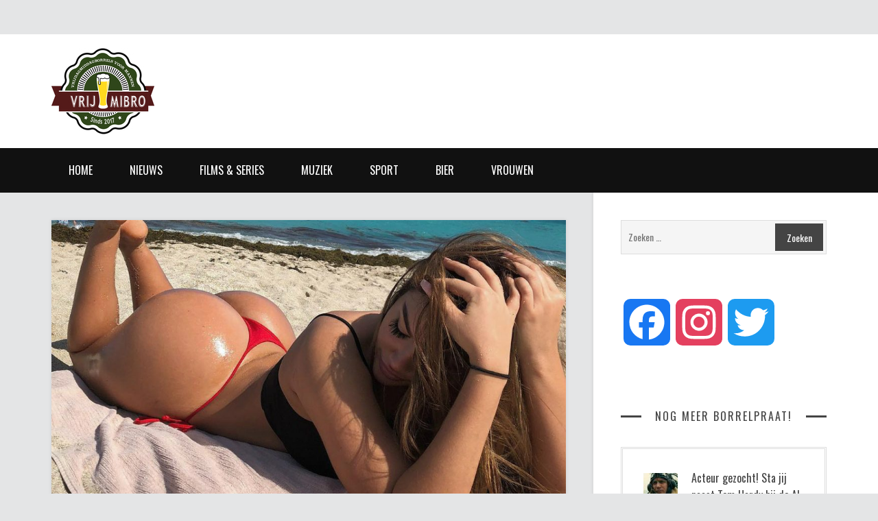

--- FILE ---
content_type: text/html; charset=UTF-8
request_url: https://vrijmibro.nl/lekkerste-billen-booty-instagram/
body_size: 16906
content:
<!DOCTYPE html>
<html lang="nl-NL">
<head>
	<meta charset="UTF-8">
	<meta name="viewport" content="width=device-width">
	<link rel="profile" href="http://gmpg.org/xfn/11">
	<link rel="pingback" href="https://vrijmibro.nl/xmlrpc.php">
	<meta name='robots' content='index, follow, max-image-preview:large, max-snippet:-1, max-video-preview:-1' />

	<!-- This site is optimized with the Yoast SEO plugin v26.7 - https://yoast.com/wordpress/plugins/seo/ -->
	<title>Dit zijn de lekkerste billen van Instagram-modellen! (nog nét SFW!) - Vrijmibro.nl</title>
	<meta name="description" content="De 10+ Instagram-modellen met de lekkerste billen! Booty-models als Sommer Ray, Anna Nyström en Yanet Garcia vind je zeker terug. #instagrambooty" />
	<link rel="canonical" href="https://vrijmibro.nl/lekkerste-billen-booty-instagram/" />
	<meta property="og:locale" content="nl_NL" />
	<meta property="og:type" content="article" />
	<meta property="og:title" content="Dit zijn de lekkerste billen van Instagram-modellen! (nog nét SFW!) - Vrijmibro.nl" />
	<meta property="og:description" content="De 10+ Instagram-modellen met de lekkerste billen! Booty-models als Sommer Ray, Anna Nyström en Yanet Garcia vind je zeker terug. #instagrambooty" />
	<meta property="og:url" content="https://vrijmibro.nl/lekkerste-billen-booty-instagram/" />
	<meta property="og:site_name" content="Vrijmibro.nl" />
	<meta property="article:published_time" content="2018-07-03T12:32:54+00:00" />
	<meta property="article:modified_time" content="2018-09-20T13:37:46+00:00" />
	<meta property="og:image" content="https://vrijmibro.nl/wp-content/uploads/2018/07/lekkerste-billen-booty-instagram.jpg" />
	<meta property="og:image:width" content="1078" />
	<meta property="og:image:height" content="616" />
	<meta property="og:image:type" content="image/jpeg" />
	<meta name="author" content="vrijmibro" />
	<meta name="twitter:card" content="summary_large_image" />
	<meta name="twitter:label1" content="Geschreven door" />
	<meta name="twitter:data1" content="vrijmibro" />
	<meta name="twitter:label2" content="Geschatte leestijd" />
	<meta name="twitter:data2" content="3 minuten" />
	<script type="application/ld+json" class="yoast-schema-graph">{"@context":"https://schema.org","@graph":[{"@type":"Article","@id":"https://vrijmibro.nl/lekkerste-billen-booty-instagram/#article","isPartOf":{"@id":"https://vrijmibro.nl/lekkerste-billen-booty-instagram/"},"author":{"name":"vrijmibro","@id":"https://vrijmibro.nl/#/schema/person/04b4d4d65d68d19296b4b6d275b1da78"},"headline":"Dit zijn de lekkerste billen van Instagram-modellen! (nog nét SFW!)","datePublished":"2018-07-03T12:32:54+00:00","dateModified":"2018-09-20T13:37:46+00:00","mainEntityOfPage":{"@id":"https://vrijmibro.nl/lekkerste-billen-booty-instagram/"},"wordCount":571,"image":{"@id":"https://vrijmibro.nl/lekkerste-billen-booty-instagram/#primaryimage"},"thumbnailUrl":"https://vrijmibro.nl/wp-content/uploads/2018/07/lekkerste-billen-booty-instagram.jpg","keywords":["Billen","Instagram","Vrouwen"],"articleSection":["Vrouwen"],"inLanguage":"nl-NL"},{"@type":"WebPage","@id":"https://vrijmibro.nl/lekkerste-billen-booty-instagram/","url":"https://vrijmibro.nl/lekkerste-billen-booty-instagram/","name":"Dit zijn de lekkerste billen van Instagram-modellen! (nog nét SFW!) - Vrijmibro.nl","isPartOf":{"@id":"https://vrijmibro.nl/#website"},"primaryImageOfPage":{"@id":"https://vrijmibro.nl/lekkerste-billen-booty-instagram/#primaryimage"},"image":{"@id":"https://vrijmibro.nl/lekkerste-billen-booty-instagram/#primaryimage"},"thumbnailUrl":"https://vrijmibro.nl/wp-content/uploads/2018/07/lekkerste-billen-booty-instagram.jpg","datePublished":"2018-07-03T12:32:54+00:00","dateModified":"2018-09-20T13:37:46+00:00","author":{"@id":"https://vrijmibro.nl/#/schema/person/04b4d4d65d68d19296b4b6d275b1da78"},"description":"De 10+ Instagram-modellen met de lekkerste billen! Booty-models als Sommer Ray, Anna Nyström en Yanet Garcia vind je zeker terug. #instagrambooty","breadcrumb":{"@id":"https://vrijmibro.nl/lekkerste-billen-booty-instagram/#breadcrumb"},"inLanguage":"nl-NL","potentialAction":[{"@type":"ReadAction","target":["https://vrijmibro.nl/lekkerste-billen-booty-instagram/"]}]},{"@type":"ImageObject","inLanguage":"nl-NL","@id":"https://vrijmibro.nl/lekkerste-billen-booty-instagram/#primaryimage","url":"https://vrijmibro.nl/wp-content/uploads/2018/07/lekkerste-billen-booty-instagram.jpg","contentUrl":"https://vrijmibro.nl/wp-content/uploads/2018/07/lekkerste-billen-booty-instagram.jpg","width":1078,"height":616,"caption":"lekkerste-billen-booty-instagram"},{"@type":"BreadcrumbList","@id":"https://vrijmibro.nl/lekkerste-billen-booty-instagram/#breadcrumb","itemListElement":[{"@type":"ListItem","position":1,"name":"Home","item":"https://vrijmibro.nl/"},{"@type":"ListItem","position":2,"name":"Home","item":"https://vrijmibro.nl/home/"},{"@type":"ListItem","position":3,"name":"Dit zijn de lekkerste billen van Instagram-modellen! (nog nét SFW!)"}]},{"@type":"WebSite","@id":"https://vrijmibro.nl/#website","url":"https://vrijmibro.nl/","name":"Vrijmibro.nl","description":"Vrijdagmiddagborrel voor mannen","potentialAction":[{"@type":"SearchAction","target":{"@type":"EntryPoint","urlTemplate":"https://vrijmibro.nl/?s={search_term_string}"},"query-input":{"@type":"PropertyValueSpecification","valueRequired":true,"valueName":"search_term_string"}}],"inLanguage":"nl-NL"},{"@type":"Person","@id":"https://vrijmibro.nl/#/schema/person/04b4d4d65d68d19296b4b6d275b1da78","name":"vrijmibro","image":{"@type":"ImageObject","inLanguage":"nl-NL","@id":"https://vrijmibro.nl/#/schema/person/image/","url":"https://secure.gravatar.com/avatar/b6fd8b703d48cb87a104532c69bd6ffdc6267bd12b78d6724cfca8424caa20e1?s=96&d=mm&r=g","contentUrl":"https://secure.gravatar.com/avatar/b6fd8b703d48cb87a104532c69bd6ffdc6267bd12b78d6724cfca8424caa20e1?s=96&d=mm&r=g","caption":"vrijmibro"},"description":"Vrijmibro staat volledig in het teken van de werkende, jonge man. Met andere woorden: jij! Speciaal voor jou brengen we iedere dag de leukste en meest interessante berichten. Kijk voor meer informatie op onze 'over ons'-pagina.","url":"https://vrijmibro.nl/author/vrijmibro/"}]}</script>
	<!-- / Yoast SEO plugin. -->


<link rel='dns-prefetch' href='//static.addtoany.com' />
<link rel='dns-prefetch' href='//www.googletagmanager.com' />
<link rel='dns-prefetch' href='//fonts.googleapis.com' />
<link rel='preconnect' href='https://fonts.gstatic.com' crossorigin />
<link rel="alternate" type="application/rss+xml" title="Vrijmibro.nl &raquo; feed" href="https://vrijmibro.nl/feed/" />
<link rel="alternate" type="application/rss+xml" title="Vrijmibro.nl &raquo; reacties feed" href="https://vrijmibro.nl/comments/feed/" />
<link rel="alternate" title="oEmbed (JSON)" type="application/json+oembed" href="https://vrijmibro.nl/wp-json/oembed/1.0/embed?url=https%3A%2F%2Fvrijmibro.nl%2Flekkerste-billen-booty-instagram%2F" />
<link rel="alternate" title="oEmbed (XML)" type="text/xml+oembed" href="https://vrijmibro.nl/wp-json/oembed/1.0/embed?url=https%3A%2F%2Fvrijmibro.nl%2Flekkerste-billen-booty-instagram%2F&#038;format=xml" />
<style id='wp-img-auto-sizes-contain-inline-css' type='text/css'>
img:is([sizes=auto i],[sizes^="auto," i]){contain-intrinsic-size:3000px 1500px}
/*# sourceURL=wp-img-auto-sizes-contain-inline-css */
</style>
<style id='wp-emoji-styles-inline-css' type='text/css'>

	img.wp-smiley, img.emoji {
		display: inline !important;
		border: none !important;
		box-shadow: none !important;
		height: 1em !important;
		width: 1em !important;
		margin: 0 0.07em !important;
		vertical-align: -0.1em !important;
		background: none !important;
		padding: 0 !important;
	}
/*# sourceURL=wp-emoji-styles-inline-css */
</style>
<style id='wp-block-library-inline-css' type='text/css'>
:root{--wp-block-synced-color:#7a00df;--wp-block-synced-color--rgb:122,0,223;--wp-bound-block-color:var(--wp-block-synced-color);--wp-editor-canvas-background:#ddd;--wp-admin-theme-color:#007cba;--wp-admin-theme-color--rgb:0,124,186;--wp-admin-theme-color-darker-10:#006ba1;--wp-admin-theme-color-darker-10--rgb:0,107,160.5;--wp-admin-theme-color-darker-20:#005a87;--wp-admin-theme-color-darker-20--rgb:0,90,135;--wp-admin-border-width-focus:2px}@media (min-resolution:192dpi){:root{--wp-admin-border-width-focus:1.5px}}.wp-element-button{cursor:pointer}:root .has-very-light-gray-background-color{background-color:#eee}:root .has-very-dark-gray-background-color{background-color:#313131}:root .has-very-light-gray-color{color:#eee}:root .has-very-dark-gray-color{color:#313131}:root .has-vivid-green-cyan-to-vivid-cyan-blue-gradient-background{background:linear-gradient(135deg,#00d084,#0693e3)}:root .has-purple-crush-gradient-background{background:linear-gradient(135deg,#34e2e4,#4721fb 50%,#ab1dfe)}:root .has-hazy-dawn-gradient-background{background:linear-gradient(135deg,#faaca8,#dad0ec)}:root .has-subdued-olive-gradient-background{background:linear-gradient(135deg,#fafae1,#67a671)}:root .has-atomic-cream-gradient-background{background:linear-gradient(135deg,#fdd79a,#004a59)}:root .has-nightshade-gradient-background{background:linear-gradient(135deg,#330968,#31cdcf)}:root .has-midnight-gradient-background{background:linear-gradient(135deg,#020381,#2874fc)}:root{--wp--preset--font-size--normal:16px;--wp--preset--font-size--huge:42px}.has-regular-font-size{font-size:1em}.has-larger-font-size{font-size:2.625em}.has-normal-font-size{font-size:var(--wp--preset--font-size--normal)}.has-huge-font-size{font-size:var(--wp--preset--font-size--huge)}.has-text-align-center{text-align:center}.has-text-align-left{text-align:left}.has-text-align-right{text-align:right}.has-fit-text{white-space:nowrap!important}#end-resizable-editor-section{display:none}.aligncenter{clear:both}.items-justified-left{justify-content:flex-start}.items-justified-center{justify-content:center}.items-justified-right{justify-content:flex-end}.items-justified-space-between{justify-content:space-between}.screen-reader-text{border:0;clip-path:inset(50%);height:1px;margin:-1px;overflow:hidden;padding:0;position:absolute;width:1px;word-wrap:normal!important}.screen-reader-text:focus{background-color:#ddd;clip-path:none;color:#444;display:block;font-size:1em;height:auto;left:5px;line-height:normal;padding:15px 23px 14px;text-decoration:none;top:5px;width:auto;z-index:100000}html :where(.has-border-color){border-style:solid}html :where([style*=border-top-color]){border-top-style:solid}html :where([style*=border-right-color]){border-right-style:solid}html :where([style*=border-bottom-color]){border-bottom-style:solid}html :where([style*=border-left-color]){border-left-style:solid}html :where([style*=border-width]){border-style:solid}html :where([style*=border-top-width]){border-top-style:solid}html :where([style*=border-right-width]){border-right-style:solid}html :where([style*=border-bottom-width]){border-bottom-style:solid}html :where([style*=border-left-width]){border-left-style:solid}html :where(img[class*=wp-image-]){height:auto;max-width:100%}:where(figure){margin:0 0 1em}html :where(.is-position-sticky){--wp-admin--admin-bar--position-offset:var(--wp-admin--admin-bar--height,0px)}@media screen and (max-width:600px){html :where(.is-position-sticky){--wp-admin--admin-bar--position-offset:0px}}

/*# sourceURL=wp-block-library-inline-css */
</style><style id='global-styles-inline-css' type='text/css'>
:root{--wp--preset--aspect-ratio--square: 1;--wp--preset--aspect-ratio--4-3: 4/3;--wp--preset--aspect-ratio--3-4: 3/4;--wp--preset--aspect-ratio--3-2: 3/2;--wp--preset--aspect-ratio--2-3: 2/3;--wp--preset--aspect-ratio--16-9: 16/9;--wp--preset--aspect-ratio--9-16: 9/16;--wp--preset--color--black: #000000;--wp--preset--color--cyan-bluish-gray: #abb8c3;--wp--preset--color--white: #ffffff;--wp--preset--color--pale-pink: #f78da7;--wp--preset--color--vivid-red: #cf2e2e;--wp--preset--color--luminous-vivid-orange: #ff6900;--wp--preset--color--luminous-vivid-amber: #fcb900;--wp--preset--color--light-green-cyan: #7bdcb5;--wp--preset--color--vivid-green-cyan: #00d084;--wp--preset--color--pale-cyan-blue: #8ed1fc;--wp--preset--color--vivid-cyan-blue: #0693e3;--wp--preset--color--vivid-purple: #9b51e0;--wp--preset--gradient--vivid-cyan-blue-to-vivid-purple: linear-gradient(135deg,rgb(6,147,227) 0%,rgb(155,81,224) 100%);--wp--preset--gradient--light-green-cyan-to-vivid-green-cyan: linear-gradient(135deg,rgb(122,220,180) 0%,rgb(0,208,130) 100%);--wp--preset--gradient--luminous-vivid-amber-to-luminous-vivid-orange: linear-gradient(135deg,rgb(252,185,0) 0%,rgb(255,105,0) 100%);--wp--preset--gradient--luminous-vivid-orange-to-vivid-red: linear-gradient(135deg,rgb(255,105,0) 0%,rgb(207,46,46) 100%);--wp--preset--gradient--very-light-gray-to-cyan-bluish-gray: linear-gradient(135deg,rgb(238,238,238) 0%,rgb(169,184,195) 100%);--wp--preset--gradient--cool-to-warm-spectrum: linear-gradient(135deg,rgb(74,234,220) 0%,rgb(151,120,209) 20%,rgb(207,42,186) 40%,rgb(238,44,130) 60%,rgb(251,105,98) 80%,rgb(254,248,76) 100%);--wp--preset--gradient--blush-light-purple: linear-gradient(135deg,rgb(255,206,236) 0%,rgb(152,150,240) 100%);--wp--preset--gradient--blush-bordeaux: linear-gradient(135deg,rgb(254,205,165) 0%,rgb(254,45,45) 50%,rgb(107,0,62) 100%);--wp--preset--gradient--luminous-dusk: linear-gradient(135deg,rgb(255,203,112) 0%,rgb(199,81,192) 50%,rgb(65,88,208) 100%);--wp--preset--gradient--pale-ocean: linear-gradient(135deg,rgb(255,245,203) 0%,rgb(182,227,212) 50%,rgb(51,167,181) 100%);--wp--preset--gradient--electric-grass: linear-gradient(135deg,rgb(202,248,128) 0%,rgb(113,206,126) 100%);--wp--preset--gradient--midnight: linear-gradient(135deg,rgb(2,3,129) 0%,rgb(40,116,252) 100%);--wp--preset--font-size--small: 13px;--wp--preset--font-size--medium: 20px;--wp--preset--font-size--large: 36px;--wp--preset--font-size--x-large: 42px;--wp--preset--spacing--20: 0.44rem;--wp--preset--spacing--30: 0.67rem;--wp--preset--spacing--40: 1rem;--wp--preset--spacing--50: 1.5rem;--wp--preset--spacing--60: 2.25rem;--wp--preset--spacing--70: 3.38rem;--wp--preset--spacing--80: 5.06rem;--wp--preset--shadow--natural: 6px 6px 9px rgba(0, 0, 0, 0.2);--wp--preset--shadow--deep: 12px 12px 50px rgba(0, 0, 0, 0.4);--wp--preset--shadow--sharp: 6px 6px 0px rgba(0, 0, 0, 0.2);--wp--preset--shadow--outlined: 6px 6px 0px -3px rgb(255, 255, 255), 6px 6px rgb(0, 0, 0);--wp--preset--shadow--crisp: 6px 6px 0px rgb(0, 0, 0);}:where(.is-layout-flex){gap: 0.5em;}:where(.is-layout-grid){gap: 0.5em;}body .is-layout-flex{display: flex;}.is-layout-flex{flex-wrap: wrap;align-items: center;}.is-layout-flex > :is(*, div){margin: 0;}body .is-layout-grid{display: grid;}.is-layout-grid > :is(*, div){margin: 0;}:where(.wp-block-columns.is-layout-flex){gap: 2em;}:where(.wp-block-columns.is-layout-grid){gap: 2em;}:where(.wp-block-post-template.is-layout-flex){gap: 1.25em;}:where(.wp-block-post-template.is-layout-grid){gap: 1.25em;}.has-black-color{color: var(--wp--preset--color--black) !important;}.has-cyan-bluish-gray-color{color: var(--wp--preset--color--cyan-bluish-gray) !important;}.has-white-color{color: var(--wp--preset--color--white) !important;}.has-pale-pink-color{color: var(--wp--preset--color--pale-pink) !important;}.has-vivid-red-color{color: var(--wp--preset--color--vivid-red) !important;}.has-luminous-vivid-orange-color{color: var(--wp--preset--color--luminous-vivid-orange) !important;}.has-luminous-vivid-amber-color{color: var(--wp--preset--color--luminous-vivid-amber) !important;}.has-light-green-cyan-color{color: var(--wp--preset--color--light-green-cyan) !important;}.has-vivid-green-cyan-color{color: var(--wp--preset--color--vivid-green-cyan) !important;}.has-pale-cyan-blue-color{color: var(--wp--preset--color--pale-cyan-blue) !important;}.has-vivid-cyan-blue-color{color: var(--wp--preset--color--vivid-cyan-blue) !important;}.has-vivid-purple-color{color: var(--wp--preset--color--vivid-purple) !important;}.has-black-background-color{background-color: var(--wp--preset--color--black) !important;}.has-cyan-bluish-gray-background-color{background-color: var(--wp--preset--color--cyan-bluish-gray) !important;}.has-white-background-color{background-color: var(--wp--preset--color--white) !important;}.has-pale-pink-background-color{background-color: var(--wp--preset--color--pale-pink) !important;}.has-vivid-red-background-color{background-color: var(--wp--preset--color--vivid-red) !important;}.has-luminous-vivid-orange-background-color{background-color: var(--wp--preset--color--luminous-vivid-orange) !important;}.has-luminous-vivid-amber-background-color{background-color: var(--wp--preset--color--luminous-vivid-amber) !important;}.has-light-green-cyan-background-color{background-color: var(--wp--preset--color--light-green-cyan) !important;}.has-vivid-green-cyan-background-color{background-color: var(--wp--preset--color--vivid-green-cyan) !important;}.has-pale-cyan-blue-background-color{background-color: var(--wp--preset--color--pale-cyan-blue) !important;}.has-vivid-cyan-blue-background-color{background-color: var(--wp--preset--color--vivid-cyan-blue) !important;}.has-vivid-purple-background-color{background-color: var(--wp--preset--color--vivid-purple) !important;}.has-black-border-color{border-color: var(--wp--preset--color--black) !important;}.has-cyan-bluish-gray-border-color{border-color: var(--wp--preset--color--cyan-bluish-gray) !important;}.has-white-border-color{border-color: var(--wp--preset--color--white) !important;}.has-pale-pink-border-color{border-color: var(--wp--preset--color--pale-pink) !important;}.has-vivid-red-border-color{border-color: var(--wp--preset--color--vivid-red) !important;}.has-luminous-vivid-orange-border-color{border-color: var(--wp--preset--color--luminous-vivid-orange) !important;}.has-luminous-vivid-amber-border-color{border-color: var(--wp--preset--color--luminous-vivid-amber) !important;}.has-light-green-cyan-border-color{border-color: var(--wp--preset--color--light-green-cyan) !important;}.has-vivid-green-cyan-border-color{border-color: var(--wp--preset--color--vivid-green-cyan) !important;}.has-pale-cyan-blue-border-color{border-color: var(--wp--preset--color--pale-cyan-blue) !important;}.has-vivid-cyan-blue-border-color{border-color: var(--wp--preset--color--vivid-cyan-blue) !important;}.has-vivid-purple-border-color{border-color: var(--wp--preset--color--vivid-purple) !important;}.has-vivid-cyan-blue-to-vivid-purple-gradient-background{background: var(--wp--preset--gradient--vivid-cyan-blue-to-vivid-purple) !important;}.has-light-green-cyan-to-vivid-green-cyan-gradient-background{background: var(--wp--preset--gradient--light-green-cyan-to-vivid-green-cyan) !important;}.has-luminous-vivid-amber-to-luminous-vivid-orange-gradient-background{background: var(--wp--preset--gradient--luminous-vivid-amber-to-luminous-vivid-orange) !important;}.has-luminous-vivid-orange-to-vivid-red-gradient-background{background: var(--wp--preset--gradient--luminous-vivid-orange-to-vivid-red) !important;}.has-very-light-gray-to-cyan-bluish-gray-gradient-background{background: var(--wp--preset--gradient--very-light-gray-to-cyan-bluish-gray) !important;}.has-cool-to-warm-spectrum-gradient-background{background: var(--wp--preset--gradient--cool-to-warm-spectrum) !important;}.has-blush-light-purple-gradient-background{background: var(--wp--preset--gradient--blush-light-purple) !important;}.has-blush-bordeaux-gradient-background{background: var(--wp--preset--gradient--blush-bordeaux) !important;}.has-luminous-dusk-gradient-background{background: var(--wp--preset--gradient--luminous-dusk) !important;}.has-pale-ocean-gradient-background{background: var(--wp--preset--gradient--pale-ocean) !important;}.has-electric-grass-gradient-background{background: var(--wp--preset--gradient--electric-grass) !important;}.has-midnight-gradient-background{background: var(--wp--preset--gradient--midnight) !important;}.has-small-font-size{font-size: var(--wp--preset--font-size--small) !important;}.has-medium-font-size{font-size: var(--wp--preset--font-size--medium) !important;}.has-large-font-size{font-size: var(--wp--preset--font-size--large) !important;}.has-x-large-font-size{font-size: var(--wp--preset--font-size--x-large) !important;}
/*# sourceURL=global-styles-inline-css */
</style>

<style id='classic-theme-styles-inline-css' type='text/css'>
/*! This file is auto-generated */
.wp-block-button__link{color:#fff;background-color:#32373c;border-radius:9999px;box-shadow:none;text-decoration:none;padding:calc(.667em + 2px) calc(1.333em + 2px);font-size:1.125em}.wp-block-file__button{background:#32373c;color:#fff;text-decoration:none}
/*# sourceURL=/wp-includes/css/classic-themes.min.css */
</style>
<link rel='stylesheet' id='awd-style-css' href='https://vrijmibro.nl/wp-content/plugins/aryo-widget-device/assets/css/style.css?ver=6.9' type='text/css' media='all' />
<link rel='stylesheet' id='font-awesome-css' href='https://vrijmibro.nl/wp-content/themes/sundak/assets/fontawesome/css/font-awesome.min.css?ver=1.6' type='text/css' media='all' />
<link rel='stylesheet' id='sundak-style-css' href='https://vrijmibro.nl/wp-content/themes/sundak/style.css?ver=1.6' type='text/css' media='all' />
<link rel='stylesheet' id='sundak-custom-style-css' href='https://vrijmibro.nl/wp-content/themes/sundak/custom.css?ver=1.6' type='text/css' media='all' />
<style id='sundak-custom-style-inline-css' type='text/css'>
a, .site-menu .fa, div.sidebar a:hover, .post .post-title a:hover, .author-info .author-info-heading a:hover, .posts-nav a:hover, .archive-template li a:hover, .featured-content-post .featured-content-caption h2 a:hover, .category-list li a:hover, .posts-list-item li .post-title:hover, .widget_recent_entries li a:hover, .footer-content .widget_recent_entries li a:hover, .widget_categories ul li:hover:before, .widget_archive ul li:hover:before, .widget_pages ul li:hover:before, .widget_meta ul li:hover:before, .widget_rss ul li:hover:before, .widget_calendar table a, .recent-comments-list .recent-comment .recent-comment-author h3 a:hover, .footer-content a:hover { color: #febd17 }input[type="submit"]:hover, input[type="reset"]:hover, .site-menu > .current-menu-item > a, .site-menu > li > a:hover, .site-menu > li:hover > a, .site-menu ul, .mobile-menu-access, .mobile-menu, .post .post-readmore a, .pagination a:hover, .pagination span, .link-pages-inner > span, .link-pages a:hover, .post-share a:hover, .author-info .author-info-socials a:hover, .category-posts .category-posts-heading, .featured-content-slider-wrap .bx-pager-link.active, .posts-list-item li .post-image:after, .tagcloud a:hover { background: #febd17 }body { font-family:"Lato"; }label, .header-search-input, .top-menu, .headline, .site-nav, .post-title, .category-list, .category-posts .category-posts-heading, .featured-content-post .featured-content-caption h2, .recent-comments-list .recent-comment .recent-comment-header, .social-counter .social-counter-item, .post-single .post-single-meta, .author-info-heading, .related-posts .related-posts-heading, .posts-nav, .comments-heading, .comment-reply-title, input[type="submit"], input[type="reset"], .archive-taxonomy h2, .archive-template h2, .archive-template ul, .comment-body .comment-meta, .link-pages-inner > span, .link-pages a,  .widget-title, .site-footer, .post .post-meta, .post .post-readmore a, .pagination, .post-single .post-content h1, .post-single .post-content h2, .post-single .post-content h3, .post-single .post-content h4 { font-family:"Oswald"; }.post-single .post-title { font-size: 36px; }.headline .headline-title, .top-menu > li > a, .top-menu > li:before { color: #444444; }.site-menu .fa, .site-menu > li > a, .site-menu ul li a { color: #ffffff; }body { 
						background-color: #e4e5e6; 
						background-repeat: ;
						background-size: ;
						background-attachment: ;
						background-position: ;
						background-image: url();
					}
/*# sourceURL=sundak-custom-style-inline-css */
</style>
<link rel='stylesheet' id='addtoany-css' href='https://vrijmibro.nl/wp-content/plugins/add-to-any/addtoany.min.css?ver=1.16' type='text/css' media='all' />
<link rel="preload" as="style" href="https://fonts.googleapis.com/css?family=Oswald:200,300,400,500,600,700%7CLato:100,300,400,700,900,100italic,300italic,400italic,700italic,900italic&#038;display=swap&#038;ver=1764241102" /><link rel="stylesheet" href="https://fonts.googleapis.com/css?family=Oswald:200,300,400,500,600,700%7CLato:100,300,400,700,900,100italic,300italic,400italic,700italic,900italic&#038;display=swap&#038;ver=1764241102" media="print" onload="this.media='all'"><noscript><link rel="stylesheet" href="https://fonts.googleapis.com/css?family=Oswald:200,300,400,500,600,700%7CLato:100,300,400,700,900,100italic,300italic,400italic,700italic,900italic&#038;display=swap&#038;ver=1764241102" /></noscript><script type="text/javascript" id="addtoany-core-js-before">
/* <![CDATA[ */
window.a2a_config=window.a2a_config||{};a2a_config.callbacks=[];a2a_config.overlays=[];a2a_config.templates={};a2a_localize = {
	Share: "Delen",
	Save: "Opslaan",
	Subscribe: "Inschrijven",
	Email: "E-mail",
	Bookmark: "Bookmark",
	ShowAll: "Alles weergeven",
	ShowLess: "Niet alles weergeven",
	FindServices: "Vind dienst(en)",
	FindAnyServiceToAddTo: "Vind direct een dienst om aan toe te voegen",
	PoweredBy: "Mede mogelijk gemaakt door",
	ShareViaEmail: "Delen per e-mail",
	SubscribeViaEmail: "Abonneren via e-mail",
	BookmarkInYourBrowser: "Bookmark in je browser",
	BookmarkInstructions: "Druk op Ctrl+D of \u2318+D om deze pagina te bookmarken",
	AddToYourFavorites: "Voeg aan je favorieten toe",
	SendFromWebOrProgram: "Stuur vanuit elk e-mailadres of e-mail programma",
	EmailProgram: "E-mail programma",
	More: "Meer&#8230;",
	ThanksForSharing: "Bedankt voor het delen!",
	ThanksForFollowing: "Dank voor het volgen!"
};


//# sourceURL=addtoany-core-js-before
/* ]]> */
</script>
<script type="text/javascript" defer src="https://static.addtoany.com/menu/page.js" id="addtoany-core-js"></script>
<script type="text/javascript" src="https://vrijmibro.nl/wp-includes/js/jquery/jquery.min.js?ver=3.7.1" id="jquery-core-js"></script>
<script type="text/javascript" src="https://vrijmibro.nl/wp-includes/js/jquery/jquery-migrate.min.js?ver=3.4.1" id="jquery-migrate-js"></script>
<script type="text/javascript" defer src="https://vrijmibro.nl/wp-content/plugins/add-to-any/addtoany.min.js?ver=1.1" id="addtoany-jquery-js"></script>

<!-- Google tag (gtag.js) snippet toegevoegd door Site Kit -->
<!-- Google Analytics snippet toegevoegd door Site Kit -->
<script type="text/javascript" src="https://www.googletagmanager.com/gtag/js?id=GT-5R65QGL" id="google_gtagjs-js" async></script>
<script type="text/javascript" id="google_gtagjs-js-after">
/* <![CDATA[ */
window.dataLayer = window.dataLayer || [];function gtag(){dataLayer.push(arguments);}
gtag("set","linker",{"domains":["vrijmibro.nl"]});
gtag("js", new Date());
gtag("set", "developer_id.dZTNiMT", true);
gtag("config", "GT-5R65QGL");
//# sourceURL=google_gtagjs-js-after
/* ]]> */
</script>
<link rel="https://api.w.org/" href="https://vrijmibro.nl/wp-json/" /><link rel="alternate" title="JSON" type="application/json" href="https://vrijmibro.nl/wp-json/wp/v2/posts/4124" /><link rel="EditURI" type="application/rsd+xml" title="RSD" href="https://vrijmibro.nl/xmlrpc.php?rsd" />
<meta name="generator" content="WordPress 6.9" />
<link rel='shortlink' href='https://vrijmibro.nl/?p=4124' />
<meta name="generator" content="Redux 4.5.10" />
		<!-- GA Google Analytics @ https://m0n.co/ga -->
		<script type="text/javascript">
			var _gaq = _gaq || [];
			_gaq.push(['_setAccount', 'UA-100680059-1']);
			_gaq.push(['_trackPageview']);
			(function() {
				var ga = document.createElement('script'); ga.type = 'text/javascript'; ga.async = true;
				ga.src = ('https:' == document.location.protocol ? 'https://ssl' : 'http://www') + '.google-analytics.com/ga.js';
				var s = document.getElementsByTagName('script')[0]; s.parentNode.insertBefore(ga, s);
			})();
		</script>

	<script>
  (function(i,s,o,g,r,a,m){i['GoogleAnalyticsObject']=r;i[r]=i[r]||function(){
  (i[r].q=i[r].q||[]).push(arguments)},i[r].l=1*new Date();a=s.createElement(o),
  m=s.getElementsByTagName(o)[0];a.async=1;a.src=g;m.parentNode.insertBefore(a,m)
  })(window,document,'script','https://www.google-analytics.com/analytics.js','ga');

  ga('create', 'UA-100680059-1', 'auto');
  ga('send', 'pageview');

</script>
<meta name="generator" content="Site Kit by Google 1.170.0" /><link rel="shortcut icon" href="http://vrijmibro.nl/wp-content/uploads/2017/05/Logo-vrijmibro-vrijmibo.png">		<style type="text/css" id="wp-custom-css">
			.archive-taxonomy h2 {
display: none; 
}

.archive-taxonomy:after {
display: none; 
}		</style>
		</head>
<body class="wp-singular post-template-default single single-post postid-4124 single-format-standard wp-theme-sundak no-headline header-white right-sidebar">
<div class="site-wrap">

	<div class="site-topbar">
		<div class="container">
			<div class="site-topbar-wrap">
				<div class="row">
					<div class="headline col-6">
											</div><!-- .headline -->

					<div class="top-nav col-6">
											</div><!-- .top-nav -->
				</div>
			</div>
		</div>
	</div><!-- .site-topbar -->
	
	<header class="site-header">
		<div class="container">
			<div class="site-header-wrap cf">
				
				<div class="branding fl">
						<div class="logo">
		<a href="https://vrijmibro.nl/"><img src="http://vrijmibro.nl/wp-content/uploads/2018/02/Logo-vrijmibro-homepage.jpg" alt="Vrijmibro.nl"></a>
	</div>
					</div><!-- .branding -->

				<div class="header-content fr">	
					<script async src="//pagead2.googlesyndication.com/pagead/js/adsbygoogle.js"></script>
<!-- Bovenaan desktop -->
<ins class="adsbygoogle"
     style="display:inline-block;width:728px;height:90px"
     data-ad-client="ca-pub-5170464334774999"
     data-ad-slot="7976976452"></ins>
<script>
(adsbygoogle = window.adsbygoogle || []).push({});
</script>				</div><!-- .header-content -->

			</div>
		</div>
	</header><!-- .site-header -->

	<nav class="site-nav">
		<div class="container">
			<div class="site-nav-wrap">

				<div class="mobile-nav cf">
					<a href="#" class="mobile-menu-access" id="mobile-menu-access"><i class="fa fa-bars"></i></a>
					<form class="mobile-search-form" method="get" action="https://vrijmibro.nl/">
						<input class="mobile-search" type="text" placeholder="Search&hellip;" name="s" value="">
						<i class="fa fa-search"></i>
					</form>
					<ul id="menu-mobiel-menu" class="mobile-menu"><li id="menu-item-81" class="menu-item menu-item-type-custom menu-item-object-custom menu-item-home menu-item-81"><a href="https://vrijmibro.nl/">Home</a></li>
<li id="menu-item-6445" class="menu-item menu-item-type-taxonomy menu-item-object-category menu-item-6445"><a href="https://vrijmibro.nl/category/nieuws/">Nieuws</a></li>
<li id="menu-item-6446" class="menu-item menu-item-type-taxonomy menu-item-object-category menu-item-6446"><a href="https://vrijmibro.nl/category/films-series/">Films &#038; Series</a></li>
<li id="menu-item-6447" class="menu-item menu-item-type-taxonomy menu-item-object-category menu-item-6447"><a href="https://vrijmibro.nl/category/muziek/">Muziek</a></li>
<li id="menu-item-86" class="menu-item menu-item-type-taxonomy menu-item-object-category menu-item-86"><a href="https://vrijmibro.nl/category/sport/">Sport</a></li>
<li id="menu-item-84" class="menu-item menu-item-type-taxonomy menu-item-object-category menu-item-84"><a href="https://vrijmibro.nl/category/bier/">Bier</a></li>
<li id="menu-item-87" class="menu-item menu-item-type-taxonomy menu-item-object-category current-post-ancestor current-menu-parent current-post-parent menu-item-87"><a href="https://vrijmibro.nl/category/vrouwen/">Vrouwen</a></li>
</ul>				</div>

				<ul id="menu-hoofdmenu" class="site-menu"><li id="menu-item-19" class="menu-item menu-item-type-custom menu-item-object-custom menu-item-home menu-item-19"><a href="https://vrijmibro.nl/">Home</a></li>
<li id="menu-item-6444" class="menu-item menu-item-type-taxonomy menu-item-object-category menu-item-6444"><a href="https://vrijmibro.nl/category/nieuws/">Nieuws</a></li>
<li id="menu-item-6442" class="menu-item menu-item-type-taxonomy menu-item-object-category menu-item-6442"><a href="https://vrijmibro.nl/category/films-series/">Films &#038; Series</a></li>
<li id="menu-item-6443" class="menu-item menu-item-type-taxonomy menu-item-object-category menu-item-6443"><a href="https://vrijmibro.nl/category/muziek/">Muziek</a></li>
<li id="menu-item-17" class="menu-item menu-item-type-taxonomy menu-item-object-category menu-item-17"><a href="https://vrijmibro.nl/category/sport/">Sport</a></li>
<li id="menu-item-15" class="menu-item menu-item-type-taxonomy menu-item-object-category menu-item-15"><a href="https://vrijmibro.nl/category/bier/">Bier</a></li>
<li id="menu-item-18" class="menu-item menu-item-type-taxonomy menu-item-object-category current-post-ancestor current-menu-parent current-post-parent menu-item-18"><a href="https://vrijmibro.nl/category/vrouwen/">Vrouwen</a></li>
</ul>
			</div>
		</div>
	</nav><!-- .site-nav -->

	<div class="site-content">
		<div class="container">
			<div class="site-content-wrap">
				<div class="cf">
<div class="main-content-wrap">
	<div class="main-content">

		<div class="post-single-wrap"><article id="post-4124" class="post-4124 post type-post status-publish format-standard has-post-thumbnail hentry category-vrouwen tag-billen tag-instagram tag-vrouwen post-single">
	
		<div class="post-image">
		<img width="1024" height="585" src="https://vrijmibro.nl/wp-content/uploads/2018/07/lekkerste-billen-booty-instagram-1024x585.jpg" class="attachment-large size-large wp-post-image" alt="lekkerste-billen-booty-instagram" decoding="async" fetchpriority="high" srcset="https://vrijmibro.nl/wp-content/uploads/2018/07/lekkerste-billen-booty-instagram-1024x585.jpg 1024w, https://vrijmibro.nl/wp-content/uploads/2018/07/lekkerste-billen-booty-instagram-300x171.jpg 300w, https://vrijmibro.nl/wp-content/uploads/2018/07/lekkerste-billen-booty-instagram-768x439.jpg 768w, https://vrijmibro.nl/wp-content/uploads/2018/07/lekkerste-billen-booty-instagram.jpg 1078w" sizes="(max-width: 1024px) 100vw, 1024px" />	</div>
	
	<div class="post-header">
		<h1 class="post-title entry-title">Dit zijn de lekkerste billen van Instagram-modellen! (nog nét SFW!)</h1>
		<div class="post-meta">By <span class="author vcard"><a class="url fn n" href="https://vrijmibro.nl/author/vrijmibro/">vrijmibro</a></span> &bull; <time class="updated" datetime="2018-07-03T14:32:54+02:00">jul 3, 2018</time></div>	</div>

	<div class="post-content cf">
		<p>Groot nieuws: de prestigieuze Miss BumBum-verkiezingen uit Brazilië worden een <a href="https://www.maxim.com/women/miss-bumbum-world-2018-6">wereldwijd fenomeen</a>! Vanaf nu kunnen vanuit alle landen uit de wereld vrouwen met een prachtige derrière aan dit evenement meedoen. Er is maar één regel waar iedereen aan moet voldoen: de billen moeten echt zijn, waardoor Kim Kardashian en co. hier verstek moeten laten gaan.</p>
<p>Aangezien Instagram tegenwoordig de ultieme bron is voor geweldige modellen en dito achterwerken, heeft <a href="https://www.facebook.com/Vrijmibro/">Vrijmibro</a> grondig onderzoek gedaan. We hebben tot in de kleinste hoekjes gezocht naar de mooiste Instagram-modellen met de lekkerste billen. En met succes, want er is een lijstje uit gekomen waar je u tegen zegt! Twintig vrouwen die jij natuurlijk al kent, want door de <a href="https://vrijmibro.nl/tag/uitbrak-babes/">uitbrak-babes</a> raak jij steeds meer van deze dames op de hoogte.</p>
<p><em>Let op: het laden van de foto&#8217;s kan een paar seconden duren.</em></p>
<h2>Billen Instagram</h2>
<p><strong>Sommer Ray</strong></p>
<blockquote class="instagram-media" style="background: #FFF; border: 0; border-radius: 3px; box-shadow: 0 0 1px 0 rgba(0,0,0,0.5),0 1px 10px 0 rgba(0,0,0,0.15); margin: 1px; max-width: 540px; min-width: 326px; padding: 0; width: calc(100% - 2px);" data-instgrm-permalink="https://www.instagram.com/p/BOoR19eAiCu/?utm_source=ig_embed_loading" data-instgrm-version="12">
<div style="padding: 16px;">
<p>&nbsp;</p>
<div style="display: flex; flex-direction: row; align-items: center;">
<div style="background-color: #f4f4f4; border-radius: 50%; flex-grow: 0; height: 40px; margin-right: 14px; width: 40px;"></div>
<div style="display: flex; flex-direction: column; flex-grow: 1; justify-content: center;">
<div style="background-color: #f4f4f4; border-radius: 4px; flex-grow: 0; height: 14px; margin-bottom: 6px; width: 100px;"></div>
<div style="background-color: #f4f4f4; border-radius: 4px; flex-grow: 0; height: 14px; width: 60px;"></div>
</div>
</div>
<div style="padding: 19% 0;"></div>
<div style="display: block; height: 50px; margin: 0 auto 12px; width: 50px;"></div>
<div style="padding-top: 8px;">
<div style="color: #3897f0; font-family: Arial,sans-serif; font-size: 14px; font-style: normal; font-weight: 550; line-height: 18px;">Dit bericht bekijken op Instagram</div>
</div>
<div style="padding: 12.5% 0;"></div>
<div style="display: flex; flex-direction: row; margin-bottom: 14px; align-items: center;">
<div>
<div style="background-color: #f4f4f4; border-radius: 50%; height: 12.5px; width: 12.5px; transform: translateX(0px) translateY(7px);"></div>
<div style="background-color: #f4f4f4; height: 12.5px; transform: rotate(-45deg) translateX(3px) translateY(1px); width: 12.5px; flex-grow: 0; margin-right: 14px; margin-left: 2px;"></div>
<div style="background-color: #f4f4f4; border-radius: 50%; height: 12.5px; width: 12.5px; transform: translateX(9px) translateY(-18px);"></div>
</div>
<div style="margin-left: 8px;">
<div style="background-color: #f4f4f4; border-radius: 50%; flex-grow: 0; height: 20px; width: 20px;"></div>
<div style="width: 0; height: 0; border-top: 2px solid transparent; border-left: 6px solid #f4f4f4; border-bottom: 2px solid transparent; transform: translateX(16px) translateY(-4px) rotate(30deg);"></div>
</div>
<div style="margin-left: auto;">
<div style="width: 0px; border-top: 8px solid #F4F4F4; border-right: 8px solid transparent; transform: translateY(16px);"></div>
<div style="background-color: #f4f4f4; flex-grow: 0; height: 12px; width: 16px; transform: translateY(-4px);"></div>
<div style="width: 0; height: 0; border-top: 8px solid #F4F4F4; border-left: 8px solid transparent; transform: translateY(-4px) translateX(8px);"></div>
</div>
</div>
<div style="display: flex; flex-direction: column; flex-grow: 1; justify-content: center; margin-bottom: 24px;">
<div style="background-color: #f4f4f4; border-radius: 4px; flex-grow: 0; height: 14px; margin-bottom: 6px; width: 224px;"></div>
<div style="background-color: #f4f4f4; border-radius: 4px; flex-grow: 0; height: 14px; width: 144px;"></div>
</div>
<p>&nbsp;</p>
<p style="color: #c9c8cd; font-family: Arial,sans-serif; font-size: 14px; line-height: 17px; margin-bottom: 0; margin-top: 8px; overflow: hidden; padding: 8px 0 7px; text-align: center; text-overflow: ellipsis; white-space: nowrap;"><a style="color: #c9c8cd; font-family: Arial,sans-serif; font-size: 14px; font-style: normal; font-weight: normal; line-height: 17px; text-decoration: none;" href="https://www.instagram.com/p/BOoR19eAiCu/?utm_source=ig_embed_loading" target="_blank" rel="noopener">Een bericht gedeeld door Sommer Ray (@sommerray)</a> op <time style="font-family: Arial,sans-serif; font-size: 14px; line-height: 17px;" datetime="2016-12-30T05:21:18+00:00">29 Dec 2016 om 9:21 (PST)</time></p>
</div>
</blockquote>
<p><script async defer src="//www.instagram.com/embed.js"></script><br />
Bekijk meer van <a href="https://vrijmibro.nl/billen-instagram-model-sommer-ray/">Sommer Ray</a>, want dat wil je!</p>
<p><strong>Nicky Gile</strong></p>
<blockquote class="instagram-media" style="background: #FFF; border: 0; border-radius: 3px; box-shadow: 0 0 1px 0 rgba(0,0,0,0.5),0 1px 10px 0 rgba(0,0,0,0.15); margin: 1px; max-width: 540px; min-width: 326px; padding: 0; width: calc(100% - 2px);" data-instgrm-permalink="https://www.instagram.com/p/Bc8JNHHgFFx/?utm_source=ig_embed_loading" data-instgrm-version="12">
<div style="padding: 16px;">
<p>&nbsp;</p>
<div style="display: flex; flex-direction: row; align-items: center;">
<div style="background-color: #f4f4f4; border-radius: 50%; flex-grow: 0; height: 40px; margin-right: 14px; width: 40px;"></div>
<div style="display: flex; flex-direction: column; flex-grow: 1; justify-content: center;">
<div style="background-color: #f4f4f4; border-radius: 4px; flex-grow: 0; height: 14px; margin-bottom: 6px; width: 100px;"></div>
<div style="background-color: #f4f4f4; border-radius: 4px; flex-grow: 0; height: 14px; width: 60px;"></div>
</div>
</div>
<div style="padding: 19% 0;"></div>
<div style="display: block; height: 50px; margin: 0 auto 12px; width: 50px;"></div>
<div style="padding-top: 8px;">
<div style="color: #3897f0; font-family: Arial,sans-serif; font-size: 14px; font-style: normal; font-weight: 550; line-height: 18px;">Dit bericht bekijken op Instagram</div>
</div>
<div style="padding: 12.5% 0;"></div>
<div style="display: flex; flex-direction: row; margin-bottom: 14px; align-items: center;">
<div>
<div style="background-color: #f4f4f4; border-radius: 50%; height: 12.5px; width: 12.5px; transform: translateX(0px) translateY(7px);"></div>
<div style="background-color: #f4f4f4; height: 12.5px; transform: rotate(-45deg) translateX(3px) translateY(1px); width: 12.5px; flex-grow: 0; margin-right: 14px; margin-left: 2px;"></div>
<div style="background-color: #f4f4f4; border-radius: 50%; height: 12.5px; width: 12.5px; transform: translateX(9px) translateY(-18px);"></div>
</div>
<div style="margin-left: 8px;">
<div style="background-color: #f4f4f4; border-radius: 50%; flex-grow: 0; height: 20px; width: 20px;"></div>
<div style="width: 0; height: 0; border-top: 2px solid transparent; border-left: 6px solid #f4f4f4; border-bottom: 2px solid transparent; transform: translateX(16px) translateY(-4px) rotate(30deg);"></div>
</div>
<div style="margin-left: auto;">
<div style="width: 0px; border-top: 8px solid #F4F4F4; border-right: 8px solid transparent; transform: translateY(16px);"></div>
<div style="background-color: #f4f4f4; flex-grow: 0; height: 12px; width: 16px; transform: translateY(-4px);"></div>
<div style="width: 0; height: 0; border-top: 8px solid #F4F4F4; border-left: 8px solid transparent; transform: translateY(-4px) translateX(8px);"></div>
</div>
</div>
<div style="display: flex; flex-direction: column; flex-grow: 1; justify-content: center; margin-bottom: 24px;">
<div style="background-color: #f4f4f4; border-radius: 4px; flex-grow: 0; height: 14px; margin-bottom: 6px; width: 224px;"></div>
<div style="background-color: #f4f4f4; border-radius: 4px; flex-grow: 0; height: 14px; width: 144px;"></div>
</div>
<p>&nbsp;</p>
<p style="color: #c9c8cd; font-family: Arial,sans-serif; font-size: 14px; line-height: 17px; margin-bottom: 0; margin-top: 8px; overflow: hidden; padding: 8px 0 7px; text-align: center; text-overflow: ellipsis; white-space: nowrap;"><a style="color: #c9c8cd; font-family: Arial,sans-serif; font-size: 14px; font-style: normal; font-weight: normal; line-height: 17px; text-decoration: none;" href="https://www.instagram.com/p/Bc8JNHHgFFx/?utm_source=ig_embed_loading" target="_blank" rel="noopener">Een bericht gedeeld door NICKY GILE 🌹 (@nickygile)</a> op <time style="font-family: Arial,sans-serif; font-size: 14px; line-height: 17px;" datetime="2017-12-20T21:50:09+00:00">20 Dec 2017 om 1:50 (PST)</time></p>
</div>
</blockquote>
<p><script async defer src="//www.instagram.com/embed.js"></script><br />
<strong>Sarah Harris</strong></p>
<blockquote class="instagram-media" style="background: #FFF; border: 0; border-radius: 3px; box-shadow: 0 0 1px 0 rgba(0,0,0,0.5),0 1px 10px 0 rgba(0,0,0,0.15); margin: 1px; max-width: 658px; padding: 0; width: calc(100% - 2px);" data-instgrm-permalink="https://www.instagram.com/p/BdllubpD5d8/" data-instgrm-version="8">
<div style="padding: 8px;">
<div style="background: #F8F8F8; line-height: 0; margin-top: 40px; padding: 53.65740740740741% 0; text-align: center; width: 100%;">
<div style="background: url(data:image/png; base64,ivborw0kggoaaaansuheugaaacwaaaascamaaaapwqozaaaabgdbtueaalgpc/xhbqaaaafzukdcak7ohokaaaamuexurczmzpf399fx1+bm5mzy9amaaadisurbvdjlvzxbesmgces5/p8/t9furvcrmu73jwlzosgsiizurcjo/ad+eqjjb4hv8bft+idpqocx1wjosbfhh2xssxeiyn3uli/6mnree07uiwjev8ueowds88ly97kqytlijkktuybbruayvh5wohixmpi5we58ek028czwyuqdlkpg1bkb4nnm+veanfhqn1k4+gpt6ugqcvu2h2ovuif/gwufyy8owepdyzsa3avcqpvovvzzz2vtnn2wu8qzvjddeto90gsy9mvlqtgysy231mxry6i2ggqjrty0l8fxcxfcbbhwrsyyaaaaaelftksuqmcc); display: block; height: 44px; margin: 0 auto -44px; position: relative; top: -22px; width: 44px;"></div>
</div>
<p style="color: #c9c8cd; font-family: Arial,sans-serif; font-size: 14px; line-height: 17px; margin-bottom: 0; margin-top: 8px; overflow: hidden; padding: 8px 0 7px; text-align: center; text-overflow: ellipsis; white-space: nowrap;"><a style="color: #c9c8cd; font-family: Arial,sans-serif; font-size: 14px; font-style: normal; font-weight: normal; line-height: 17px; text-decoration: none;" href="https://www.instagram.com/p/BdllubpD5d8/" target="_blank" rel="noopener">Een bericht gedeeld door Sarah Harris (@iamsarahharris)</a> op <time style="font-family: Arial,sans-serif; font-size: 14px; line-height: 17px;" datetime="2018-01-06T00:08:13+00:00">5 Jan 2018 om 4:08 (PST)</time></p>
</div>
</blockquote>
<p><script async defer src="//www.instagram.com/embed.js"></script><br />
Bekijk meer van <a href="https://vrijmibro.nl/sarah-harris-instagram-fotos/">Sarah Harris</a>, want dat wil je!</p>
<p><strong>Jen Selter</strong></p>
<blockquote class="instagram-media" style="background: #FFF; border: 0; border-radius: 3px; box-shadow: 0 0 1px 0 rgba(0,0,0,0.5),0 1px 10px 0 rgba(0,0,0,0.15); margin: 1px; max-width: 658px; padding: 0; width: calc(100% - 2px);" data-instgrm-permalink="https://www.instagram.com/p/Bb7SORHhtU1/" data-instgrm-version="8">
<div style="padding: 8px;">
<div style="background: #F8F8F8; line-height: 0; margin-top: 40px; padding: 50.0% 0; text-align: center; width: 100%;">
<div style="background: url(data:image/png; base64,ivborw0kggoaaaansuheugaaacwaaaascamaaaapwqozaaaabgdbtueaalgpc/xhbqaaaafzukdcak7ohokaaaamuexurczmzpf399fx1+bm5mzy9amaaadisurbvdjlvzxbesmgces5/p8/t9furvcrmu73jwlzosgsiizurcjo/ad+eqjjb4hv8bft+idpqocx1wjosbfhh2xssxeiyn3uli/6mnree07uiwjev8ueowds88ly97kqytlijkktuybbruayvh5wohixmpi5we58ek028czwyuqdlkpg1bkb4nnm+veanfhqn1k4+gpt6ugqcvu2h2ovuif/gwufyy8owepdyzsa3avcqpvovvzzz2vtnn2wu8qzvjddeto90gsy9mvlqtgysy231mxry6i2ggqjrty0l8fxcxfcbbhwrsyyaaaaaelftksuqmcc); display: block; height: 44px; margin: 0 auto -44px; position: relative; top: -22px; width: 44px;"></div>
</div>
<p style="color: #c9c8cd; font-family: Arial,sans-serif; font-size: 14px; line-height: 17px; margin-bottom: 0; margin-top: 8px; overflow: hidden; padding: 8px 0 7px; text-align: center; text-overflow: ellipsis; white-space: nowrap;"><a style="color: #c9c8cd; font-family: Arial,sans-serif; font-size: 14px; font-style: normal; font-weight: normal; line-height: 17px; text-decoration: none;" href="https://www.instagram.com/p/Bb7SORHhtU1/" target="_blank" rel="noopener">Een bericht gedeeld door Jen Selter (@jenselter)</a> op <time style="font-family: Arial,sans-serif; font-size: 14px; line-height: 17px;" datetime="2017-11-25T17:18:19+00:00">25 Nov 2017 om 9:18 (PST)</time></p>
</div>
</blockquote>
<p><script async defer src="//www.instagram.com/embed.js"></script><br />
<strong>Cassandre Davis</strong></p>
<blockquote class="instagram-media" style="background: #FFF; border: 0; border-radius: 3px; box-shadow: 0 0 1px 0 rgba(0,0,0,0.5),0 1px 10px 0 rgba(0,0,0,0.15); margin: 1px; max-width: 658px; padding: 0; width: calc(100% - 2px);" data-instgrm-permalink="https://www.instagram.com/p/BaXtpjEDrTs/" data-instgrm-version="8">
<div style="padding: 8px;">
<div style="background: #F8F8F8; line-height: 0; margin-top: 40px; padding: 55.60185185185185% 0; text-align: center; width: 100%;">
<div style="background: url(data:image/png; base64,ivborw0kggoaaaansuheugaaacwaaaascamaaaapwqozaaaabgdbtueaalgpc/xhbqaaaafzukdcak7ohokaaaamuexurczmzpf399fx1+bm5mzy9amaaadisurbvdjlvzxbesmgces5/p8/t9furvcrmu73jwlzosgsiizurcjo/ad+eqjjb4hv8bft+idpqocx1wjosbfhh2xssxeiyn3uli/6mnree07uiwjev8ueowds88ly97kqytlijkktuybbruayvh5wohixmpi5we58ek028czwyuqdlkpg1bkb4nnm+veanfhqn1k4+gpt6ugqcvu2h2ovuif/gwufyy8owepdyzsa3avcqpvovvzzz2vtnn2wu8qzvjddeto90gsy9mvlqtgysy231mxry6i2ggqjrty0l8fxcxfcbbhwrsyyaaaaaelftksuqmcc); display: block; height: 44px; margin: 0 auto -44px; position: relative; top: -22px; width: 44px;"></div>
</div>
<p style="color: #c9c8cd; font-family: Arial,sans-serif; font-size: 14px; line-height: 17px; margin-bottom: 0; margin-top: 8px; overflow: hidden; padding: 8px 0 7px; text-align: center; text-overflow: ellipsis; white-space: nowrap;"><a style="color: #c9c8cd; font-family: Arial,sans-serif; font-size: 14px; font-style: normal; font-weight: normal; line-height: 17px; text-decoration: none;" href="https://www.instagram.com/p/BaXtpjEDrTs/" target="_blank" rel="noopener">Een bericht gedeeld door Cassandre (@casidavis)</a> op <time style="font-family: Arial,sans-serif; font-size: 14px; line-height: 17px;" datetime="2017-10-18T01:13:55+00:00">17 Okt 2017 om 6:13 (PDT)</time></p>
</div>
</blockquote>
<p><script async defer src="//www.instagram.com/embed.js"></script><br />
<strong>Yanet Garcia</strong></p>
<blockquote class="instagram-media" style="background: #FFF; border: 0; border-radius: 3px; box-shadow: 0 0 1px 0 rgba(0,0,0,0.5),0 1px 10px 0 rgba(0,0,0,0.15); margin: 1px; max-width: 658px; padding: 0; width: calc(100% - 2px);" data-instgrm-permalink="https://www.instagram.com/p/BkS-wytF2yf/" data-instgrm-version="8">
<div style="padding: 8px;">
<div style="background: #F8F8F8; line-height: 0; margin-top: 40px; padding: 33.28703703703704% 0; text-align: center; width: 100%;">
<div style="background: url(data:image/png; base64,ivborw0kggoaaaansuheugaaacwaaaascamaaaapwqozaaaabgdbtueaalgpc/xhbqaaaafzukdcak7ohokaaaamuexurczmzpf399fx1+bm5mzy9amaaadisurbvdjlvzxbesmgces5/p8/t9furvcrmu73jwlzosgsiizurcjo/ad+eqjjb4hv8bft+idpqocx1wjosbfhh2xssxeiyn3uli/6mnree07uiwjev8ueowds88ly97kqytlijkktuybbruayvh5wohixmpi5we58ek028czwyuqdlkpg1bkb4nnm+veanfhqn1k4+gpt6ugqcvu2h2ovuif/gwufyy8owepdyzsa3avcqpvovvzzz2vtnn2wu8qzvjddeto90gsy9mvlqtgysy231mxry6i2ggqjrty0l8fxcxfcbbhwrsyyaaaaaelftksuqmcc); display: block; height: 44px; margin: 0 auto -44px; position: relative; top: -22px; width: 44px;"></div>
</div>
<p style="color: #c9c8cd; font-family: Arial,sans-serif; font-size: 14px; line-height: 17px; margin-bottom: 0; margin-top: 8px; overflow: hidden; padding: 8px 0 7px; text-align: center; text-overflow: ellipsis; white-space: nowrap;"><a style="color: #c9c8cd; font-family: Arial,sans-serif; font-size: 14px; font-style: normal; font-weight: normal; line-height: 17px; text-decoration: none;" href="https://www.instagram.com/p/BkS-wytF2yf/" target="_blank" rel="noopener">Een bericht gedeeld door Yanet Garcia 🇲🇽 (@iamyanetgarcia)</a> op <time style="font-family: Arial,sans-serif; font-size: 14px; line-height: 17px;" datetime="2018-06-21T18:21:11+00:00">21 Jun 2018 om 11:21 (PDT)</time></p>
</div>
</blockquote>
<p><script async defer src="//www.instagram.com/embed.js"></script><br />
Bekijk meer van <a href="https://vrijmibro.nl/weervrouwen-gaat-hittegolf-nog-wel-even/">Yanet Garcia</a>, want dat wil je!</p>
<p><strong>Julia Gilas</strong></p>
<blockquote class="instagram-media" style="background: #FFF; border: 0; border-radius: 3px; box-shadow: 0 0 1px 0 rgba(0,0,0,0.5),0 1px 10px 0 rgba(0,0,0,0.15); margin: 1px; max-width: 658px; padding: 0; width: calc(100% - 2px);" data-instgrm-permalink="https://www.instagram.com/p/BYa6mBIAbr2/" data-instgrm-version="8">
<div style="padding: 8px;">
<div style="background: #F8F8F8; line-height: 0; margin-top: 40px; padding: 59.02777777777778% 0; text-align: center; width: 100%;">
<div style="background: url(data:image/png; base64,ivborw0kggoaaaansuheugaaacwaaaascamaaaapwqozaaaabgdbtueaalgpc/xhbqaaaafzukdcak7ohokaaaamuexurczmzpf399fx1+bm5mzy9amaaadisurbvdjlvzxbesmgces5/p8/t9furvcrmu73jwlzosgsiizurcjo/ad+eqjjb4hv8bft+idpqocx1wjosbfhh2xssxeiyn3uli/6mnree07uiwjev8ueowds88ly97kqytlijkktuybbruayvh5wohixmpi5we58ek028czwyuqdlkpg1bkb4nnm+veanfhqn1k4+gpt6ugqcvu2h2ovuif/gwufyy8owepdyzsa3avcqpvovvzzz2vtnn2wu8qzvjddeto90gsy9mvlqtgysy231mxry6i2ggqjrty0l8fxcxfcbbhwrsyyaaaaaelftksuqmcc); display: block; height: 44px; margin: 0 auto -44px; position: relative; top: -22px; width: 44px;"></div>
</div>
<p style="color: #c9c8cd; font-family: Arial,sans-serif; font-size: 14px; line-height: 17px; margin-bottom: 0; margin-top: 8px; overflow: hidden; padding: 8px 0 7px; text-align: center; text-overflow: ellipsis; white-space: nowrap;"><a style="color: #c9c8cd; font-family: Arial,sans-serif; font-size: 14px; font-style: normal; font-weight: normal; line-height: 17px; text-decoration: none;" href="https://www.instagram.com/p/BYa6mBIAbr2/" target="_blank" rel="noopener">Een bericht gedeeld door Julia Gilas (@juliagilas)</a> op <time style="font-family: Arial,sans-serif; font-size: 14px; line-height: 17px;" datetime="2017-08-30T14:01:58+00:00">30 Aug 2017 om 7:01 (PDT)</time></p>
</div>
</blockquote>
<p><script async defer src="//www.instagram.com/embed.js"></script><br />
<strong>Amanda Lee</strong></p>
<blockquote class="instagram-media" style="background: #FFF; border: 0; border-radius: 3px; box-shadow: 0 0 1px 0 rgba(0,0,0,0.5),0 1px 10px 0 rgba(0,0,0,0.15); margin: 1px; max-width: 658px; padding: 0; width: calc(100% - 2px);" data-instgrm-permalink="https://www.instagram.com/p/BN7W7GujWQb/" data-instgrm-version="8">
<div style="padding: 8px;">
<div style="background: #F8F8F8; line-height: 0; margin-top: 40px; padding: 62.4537037037037% 0; text-align: center; width: 100%;">
<div style="background: url(data:image/png; base64,ivborw0kggoaaaansuheugaaacwaaaascamaaaapwqozaaaabgdbtueaalgpc/xhbqaaaafzukdcak7ohokaaaamuexurczmzpf399fx1+bm5mzy9amaaadisurbvdjlvzxbesmgces5/p8/t9furvcrmu73jwlzosgsiizurcjo/ad+eqjjb4hv8bft+idpqocx1wjosbfhh2xssxeiyn3uli/6mnree07uiwjev8ueowds88ly97kqytlijkktuybbruayvh5wohixmpi5we58ek028czwyuqdlkpg1bkb4nnm+veanfhqn1k4+gpt6ugqcvu2h2ovuif/gwufyy8owepdyzsa3avcqpvovvzzz2vtnn2wu8qzvjddeto90gsy9mvlqtgysy231mxry6i2ggqjrty0l8fxcxfcbbhwrsyyaaaaaelftksuqmcc); display: block; height: 44px; margin: 0 auto -44px; position: relative; top: -22px; width: 44px;"></div>
</div>
<p style="color: #c9c8cd; font-family: Arial,sans-serif; font-size: 14px; line-height: 17px; margin-bottom: 0; margin-top: 8px; overflow: hidden; padding: 8px 0 7px; text-align: center; text-overflow: ellipsis; white-space: nowrap;"><a style="color: #c9c8cd; font-family: Arial,sans-serif; font-size: 14px; font-style: normal; font-weight: normal; line-height: 17px; text-decoration: none;" href="https://www.instagram.com/p/BN7W7GujWQb/" target="_blank" rel="noopener">Een bericht gedeeld door Amanda Lee (@amandaeliselee)</a> op <time style="font-family: Arial,sans-serif; font-size: 14px; line-height: 17px;" datetime="2016-12-12T18:39:52+00:00">12 Dec 2016 om 10:39 (PST)</time></p>
</div>
</blockquote>
<p><script async defer src="//www.instagram.com/embed.js"></script><br />
<strong>Katya Elise Henry</strong></p>
<blockquote class="instagram-media" style="background: #FFF; border: 0; border-radius: 3px; box-shadow: 0 0 1px 0 rgba(0,0,0,0.5),0 1px 10px 0 rgba(0,0,0,0.15); margin: 1px; max-width: 658px; padding: 0; width: calc(100% - 2px);" data-instgrm-permalink="https://www.instagram.com/p/BVU25n_lWYc/" data-instgrm-version="8">
<div style="padding: 8px;">
<div style="background: #F8F8F8; line-height: 0; margin-top: 40px; padding: 62.5% 0; text-align: center; width: 100%;">
<div style="background: url(data:image/png; base64,ivborw0kggoaaaansuheugaaacwaaaascamaaaapwqozaaaabgdbtueaalgpc/xhbqaaaafzukdcak7ohokaaaamuexurczmzpf399fx1+bm5mzy9amaaadisurbvdjlvzxbesmgces5/p8/t9furvcrmu73jwlzosgsiizurcjo/ad+eqjjb4hv8bft+idpqocx1wjosbfhh2xssxeiyn3uli/6mnree07uiwjev8ueowds88ly97kqytlijkktuybbruayvh5wohixmpi5we58ek028czwyuqdlkpg1bkb4nnm+veanfhqn1k4+gpt6ugqcvu2h2ovuif/gwufyy8owepdyzsa3avcqpvovvzzz2vtnn2wu8qzvjddeto90gsy9mvlqtgysy231mxry6i2ggqjrty0l8fxcxfcbbhwrsyyaaaaaelftksuqmcc); display: block; height: 44px; margin: 0 auto -44px; position: relative; top: -22px; width: 44px;"></div>
</div>
<p style="color: #c9c8cd; font-family: Arial,sans-serif; font-size: 14px; line-height: 17px; margin-bottom: 0; margin-top: 8px; overflow: hidden; padding: 8px 0 7px; text-align: center; text-overflow: ellipsis; white-space: nowrap;"><a style="color: #c9c8cd; font-family: Arial,sans-serif; font-size: 14px; font-style: normal; font-weight: normal; line-height: 17px; text-decoration: none;" href="https://www.instagram.com/p/BVU25n_lWYc/" target="_blank" rel="noopener">Een bericht gedeeld door Katya Elise Henry ♡ (@katyaelisehenry)</a> op <time style="font-family: Arial,sans-serif; font-size: 14px; line-height: 17px;" datetime="2017-06-14T16:00:04+00:00">14 Jun 2017 om 9:00 (PDT)</time></p>
</div>
</blockquote>
<p><script async defer src="//www.instagram.com/embed.js"></script><br />
<strong>Mandy Fit</strong></p>
<blockquote class="instagram-media" style="background: #FFF; border: 0; border-radius: 3px; box-shadow: 0 0 1px 0 rgba(0,0,0,0.5),0 1px 10px 0 rgba(0,0,0,0.15); margin: 1px; max-width: 658px; padding: 0; width: calc(100% - 2px);" data-instgrm-permalink="https://www.instagram.com/p/BhJ9kxsF0bi/" data-instgrm-version="8">
<div style="padding: 8px;">
<div style="background: #F8F8F8; line-height: 0; margin-top: 40px; padding: 62.5% 0; text-align: center; width: 100%;">
<div style="background: url(data:image/png; base64,ivborw0kggoaaaansuheugaaacwaaaascamaaaapwqozaaaabgdbtueaalgpc/xhbqaaaafzukdcak7ohokaaaamuexurczmzpf399fx1+bm5mzy9amaaadisurbvdjlvzxbesmgces5/p8/t9furvcrmu73jwlzosgsiizurcjo/ad+eqjjb4hv8bft+idpqocx1wjosbfhh2xssxeiyn3uli/6mnree07uiwjev8ueowds88ly97kqytlijkktuybbruayvh5wohixmpi5we58ek028czwyuqdlkpg1bkb4nnm+veanfhqn1k4+gpt6ugqcvu2h2ovuif/gwufyy8owepdyzsa3avcqpvovvzzz2vtnn2wu8qzvjddeto90gsy9mvlqtgysy231mxry6i2ggqjrty0l8fxcxfcbbhwrsyyaaaaaelftksuqmcc); display: block; height: 44px; margin: 0 auto -44px; position: relative; top: -22px; width: 44px;"></div>
</div>
<p style="color: #c9c8cd; font-family: Arial,sans-serif; font-size: 14px; line-height: 17px; margin-bottom: 0; margin-top: 8px; overflow: hidden; padding: 8px 0 7px; text-align: center; text-overflow: ellipsis; white-space: nowrap;"><a style="color: #c9c8cd; font-family: Arial,sans-serif; font-size: 14px; font-style: normal; font-weight: normal; line-height: 17px; text-decoration: none;" href="https://www.instagram.com/p/BhJ9kxsF0bi/" target="_blank" rel="noopener">Een bericht gedeeld door MandyCFit (@mandycfit)</a> op <time style="font-family: Arial,sans-serif; font-size: 14px; line-height: 17px;" datetime="2018-04-04T16:43:28+00:00">4 Apr 2018 om 9:43 (PDT)</time></p>
</div>
</blockquote>
<p><script async defer src="//www.instagram.com/embed.js"></script><br />
<strong>Summer Lynn Heart</strong></p>
<blockquote class="instagram-media" style="background: #FFF; border: 0; border-radius: 3px; box-shadow: 0 0 1px 0 rgba(0,0,0,0.5),0 1px 10px 0 rgba(0,0,0,0.15); margin: 1px; max-width: 658px; padding: 0; width: calc(100% - 2px);" data-instgrm-permalink="https://www.instagram.com/p/BkdRq1hgDR9/" data-instgrm-version="8">
<div style="padding: 8px;">
<div style="background: #F8F8F8; line-height: 0; margin-top: 40px; padding: 62.5% 0; text-align: center; width: 100%;">
<div style="background: url(data:image/png; base64,ivborw0kggoaaaansuheugaaacwaaaascamaaaapwqozaaaabgdbtueaalgpc/xhbqaaaafzukdcak7ohokaaaamuexurczmzpf399fx1+bm5mzy9amaaadisurbvdjlvzxbesmgces5/p8/t9furvcrmu73jwlzosgsiizurcjo/ad+eqjjb4hv8bft+idpqocx1wjosbfhh2xssxeiyn3uli/6mnree07uiwjev8ueowds88ly97kqytlijkktuybbruayvh5wohixmpi5we58ek028czwyuqdlkpg1bkb4nnm+veanfhqn1k4+gpt6ugqcvu2h2ovuif/gwufyy8owepdyzsa3avcqpvovvzzz2vtnn2wu8qzvjddeto90gsy9mvlqtgysy231mxry6i2ggqjrty0l8fxcxfcbbhwrsyyaaaaaelftksuqmcc); display: block; height: 44px; margin: 0 auto -44px; position: relative; top: -22px; width: 44px;"></div>
</div>
<p style="color: #c9c8cd; font-family: Arial,sans-serif; font-size: 14px; line-height: 17px; margin-bottom: 0; margin-top: 8px; overflow: hidden; padding: 8px 0 7px; text-align: center; text-overflow: ellipsis; white-space: nowrap;"><a style="color: #c9c8cd; font-family: Arial,sans-serif; font-size: 14px; font-style: normal; font-weight: normal; line-height: 17px; text-decoration: none;" href="https://www.instagram.com/p/BkdRq1hgDR9/" target="_blank" rel="noopener">Een bericht gedeeld door Summer Lynn Hart (@summerlynnhart)</a> op <time style="font-family: Arial,sans-serif; font-size: 14px; line-height: 17px;" datetime="2018-06-25T18:18:48+00:00">25 Jun 2018 om 11:18 (PDT)</time></p>
</div>
</blockquote>
<p><script async defer src="//www.instagram.com/embed.js"></script><br />
Bekijk meer van <a href="https://vrijmibro.nl/summer-lynn-hart-instagram-feed/">Summer Lynn Heart</a>, want dat wil je!</p>
<p><strong>Faith Marone</strong></p>
<blockquote class="instagram-media" style="background: #FFF; border: 0; border-radius: 3px; box-shadow: 0 0 1px 0 rgba(0,0,0,0.5),0 1px 10px 0 rgba(0,0,0,0.15); margin: 1px; max-width: 658px; padding: 0; width: calc(100% - 2px);" data-instgrm-permalink="https://www.instagram.com/p/Bj7oBQ8FB32/" data-instgrm-version="8">
<div style="padding: 8px;">
<div style="background: #F8F8F8; line-height: 0; margin-top: 40px; padding: 62.5% 0; text-align: center; width: 100%;">
<div style="background: url(data:image/png; base64,ivborw0kggoaaaansuheugaaacwaaaascamaaaapwqozaaaabgdbtueaalgpc/xhbqaaaafzukdcak7ohokaaaamuexurczmzpf399fx1+bm5mzy9amaaadisurbvdjlvzxbesmgces5/p8/t9furvcrmu73jwlzosgsiizurcjo/ad+eqjjb4hv8bft+idpqocx1wjosbfhh2xssxeiyn3uli/6mnree07uiwjev8ueowds88ly97kqytlijkktuybbruayvh5wohixmpi5we58ek028czwyuqdlkpg1bkb4nnm+veanfhqn1k4+gpt6ugqcvu2h2ovuif/gwufyy8owepdyzsa3avcqpvovvzzz2vtnn2wu8qzvjddeto90gsy9mvlqtgysy231mxry6i2ggqjrty0l8fxcxfcbbhwrsyyaaaaaelftksuqmcc); display: block; height: 44px; margin: 0 auto -44px; position: relative; top: -22px; width: 44px;"></div>
</div>
<p style="color: #c9c8cd; font-family: Arial,sans-serif; font-size: 14px; line-height: 17px; margin-bottom: 0; margin-top: 8px; overflow: hidden; padding: 8px 0 7px; text-align: center; text-overflow: ellipsis; white-space: nowrap;"><a style="color: #c9c8cd; font-family: Arial,sans-serif; font-size: 14px; font-style: normal; font-weight: normal; line-height: 17px; text-decoration: none;" href="https://www.instagram.com/p/Bj7oBQ8FB32/" target="_blank" rel="noopener">Een bericht gedeeld door Faith Marone (@faiithmarone)</a> op <time style="font-family: Arial,sans-serif; font-size: 14px; line-height: 17px;" datetime="2018-06-12T16:39:56+00:00">12 Jun 2018 om 9:39 (PDT)</time></p>
</div>
</blockquote>
<p><script async defer src="//www.instagram.com/embed.js"></script><br />
<strong>Lucie Jaid</strong></p>
<blockquote class="instagram-media" style="background: #FFF; border: 0; border-radius: 3px; box-shadow: 0 0 1px 0 rgba(0,0,0,0.5),0 1px 10px 0 rgba(0,0,0,0.15); margin: 1px; max-width: 658px; padding: 0; width: calc(100% - 2px);" data-instgrm-permalink="https://www.instagram.com/p/BG6QQz5gfVC/" data-instgrm-version="8">
<div style="padding: 8px;">
<div style="background: #F8F8F8; line-height: 0; margin-top: 40px; padding: 50.0% 0; text-align: center; width: 100%;">
<div style="background: url(data:image/png; base64,ivborw0kggoaaaansuheugaaacwaaaascamaaaapwqozaaaabgdbtueaalgpc/xhbqaaaafzukdcak7ohokaaaamuexurczmzpf399fx1+bm5mzy9amaaadisurbvdjlvzxbesmgces5/p8/t9furvcrmu73jwlzosgsiizurcjo/ad+eqjjb4hv8bft+idpqocx1wjosbfhh2xssxeiyn3uli/6mnree07uiwjev8ueowds88ly97kqytlijkktuybbruayvh5wohixmpi5we58ek028czwyuqdlkpg1bkb4nnm+veanfhqn1k4+gpt6ugqcvu2h2ovuif/gwufyy8owepdyzsa3avcqpvovvzzz2vtnn2wu8qzvjddeto90gsy9mvlqtgysy231mxry6i2ggqjrty0l8fxcxfcbbhwrsyyaaaaaelftksuqmcc); display: block; height: 44px; margin: 0 auto -44px; position: relative; top: -22px; width: 44px;"></div>
</div>
<p style="color: #c9c8cd; font-family: Arial,sans-serif; font-size: 14px; line-height: 17px; margin-bottom: 0; margin-top: 8px; overflow: hidden; padding: 8px 0 7px; text-align: center; text-overflow: ellipsis; white-space: nowrap;"><a style="color: #c9c8cd; font-family: Arial,sans-serif; font-size: 14px; font-style: normal; font-weight: normal; line-height: 17px; text-decoration: none;" href="https://www.instagram.com/p/BG6QQz5gfVC/" target="_blank" rel="noopener">Een bericht gedeeld door CREATIVE + PUBLISHED MODEL 📸 (@luciejaid)</a> op <time style="font-family: Arial,sans-serif; font-size: 14px; line-height: 17px;" datetime="2016-06-21T08:42:40+00:00">21 Jun 2016 om 1:42 (PDT)</time></p>
</div>
</blockquote>
<p><script async defer src="//www.instagram.com/embed.js"></script><br />
<strong>Genesis Lopez</strong></p>
<blockquote class="instagram-media" style="background: #FFF; border: 0; border-radius: 3px; box-shadow: 0 0 1px 0 rgba(0,0,0,0.5),0 1px 10px 0 rgba(0,0,0,0.15); margin: 1px; max-width: 658px; padding: 0; width: calc(100% - 2px);" data-instgrm-permalink="https://www.instagram.com/p/Bgt-ax4n9iK/" data-instgrm-version="8">
<div style="padding: 8px;">
<div style="background: #F8F8F8; line-height: 0; margin-top: 40px; padding: 55.55555555555556% 0; text-align: center; width: 100%;">
<div style="background: url(data:image/png; base64,ivborw0kggoaaaansuheugaaacwaaaascamaaaapwqozaaaabgdbtueaalgpc/xhbqaaaafzukdcak7ohokaaaamuexurczmzpf399fx1+bm5mzy9amaaadisurbvdjlvzxbesmgces5/p8/t9furvcrmu73jwlzosgsiizurcjo/ad+eqjjb4hv8bft+idpqocx1wjosbfhh2xssxeiyn3uli/6mnree07uiwjev8ueowds88ly97kqytlijkktuybbruayvh5wohixmpi5we58ek028czwyuqdlkpg1bkb4nnm+veanfhqn1k4+gpt6ugqcvu2h2ovuif/gwufyy8owepdyzsa3avcqpvovvzzz2vtnn2wu8qzvjddeto90gsy9mvlqtgysy231mxry6i2ggqjrty0l8fxcxfcbbhwrsyyaaaaaelftksuqmcc); display: block; height: 44px; margin: 0 auto -44px; position: relative; top: -22px; width: 44px;"></div>
</div>
<p style="color: #c9c8cd; font-family: Arial,sans-serif; font-size: 14px; line-height: 17px; margin-bottom: 0; margin-top: 8px; overflow: hidden; padding: 8px 0 7px; text-align: center; text-overflow: ellipsis; white-space: nowrap;"><a style="color: #c9c8cd; font-family: Arial,sans-serif; font-size: 14px; font-style: normal; font-weight: normal; line-height: 17px; text-decoration: none;" href="https://www.instagram.com/p/Bgt-ax4n9iK/" target="_blank" rel="noopener">Een bericht gedeeld door Genesis (my only account) (@genesislopezofficial)</a> op <time style="font-family: Arial,sans-serif; font-size: 14px; line-height: 17px;" datetime="2018-03-24T19:52:06+00:00">24 Mrt 2018 om 12:52 (PDT)</time></p>
</div>
</blockquote>
<p><script async defer src="//www.instagram.com/embed.js"></script><br />
<strong>Ana Cheri</strong></p>
<blockquote class="instagram-media" style="background: #FFF; border: 0; border-radius: 3px; box-shadow: 0 0 1px 0 rgba(0,0,0,0.5),0 1px 10px 0 rgba(0,0,0,0.15); margin: 1px; max-width: 658px; padding: 0; width: calc(100% - 2px);" data-instgrm-permalink="https://www.instagram.com/p/BjkiHiOBPfP/" data-instgrm-version="8">
<div style="padding: 8px;">
<div style="background: #F8F8F8; line-height: 0; margin-top: 40px; padding: 62.5% 0; text-align: center; width: 100%;">
<div style="background: url(data:image/png; base64,ivborw0kggoaaaansuheugaaacwaaaascamaaaapwqozaaaabgdbtueaalgpc/xhbqaaaafzukdcak7ohokaaaamuexurczmzpf399fx1+bm5mzy9amaaadisurbvdjlvzxbesmgces5/p8/t9furvcrmu73jwlzosgsiizurcjo/ad+eqjjb4hv8bft+idpqocx1wjosbfhh2xssxeiyn3uli/6mnree07uiwjev8ueowds88ly97kqytlijkktuybbruayvh5wohixmpi5we58ek028czwyuqdlkpg1bkb4nnm+veanfhqn1k4+gpt6ugqcvu2h2ovuif/gwufyy8owepdyzsa3avcqpvovvzzz2vtnn2wu8qzvjddeto90gsy9mvlqtgysy231mxry6i2ggqjrty0l8fxcxfcbbhwrsyyaaaaaelftksuqmcc); display: block; height: 44px; margin: 0 auto -44px; position: relative; top: -22px; width: 44px;"></div>
</div>
<p style="color: #c9c8cd; font-family: Arial,sans-serif; font-size: 14px; line-height: 17px; margin-bottom: 0; margin-top: 8px; overflow: hidden; padding: 8px 0 7px; text-align: center; text-overflow: ellipsis; white-space: nowrap;"><a style="color: #c9c8cd; font-family: Arial,sans-serif; font-size: 14px; font-style: normal; font-weight: normal; line-height: 17px; text-decoration: none;" href="https://www.instagram.com/p/BjkiHiOBPfP/" target="_blank" rel="noopener">Een bericht gedeeld door AnaCherí (@anacheri)</a> op <time style="font-family: Arial,sans-serif; font-size: 14px; line-height: 17px;" datetime="2018-06-03T17:25:49+00:00">3 Jun 2018 om 10:25 (PDT)</time></p>
</div>
</blockquote>
<p><script async defer src="//www.instagram.com/embed.js"></script><br />
<strong>Bruna Lima</strong></p>
<blockquote class="instagram-media" style="background: #FFF; border: 0; border-radius: 3px; box-shadow: 0 0 1px 0 rgba(0,0,0,0.5),0 1px 10px 0 rgba(0,0,0,0.15); margin: 1px; max-width: 658px; padding: 0; width: calc(100% - 2px);" data-instgrm-permalink="https://www.instagram.com/p/BkvCu4kH7Up/" data-instgrm-version="8">
<div style="padding: 8px;">
<div style="background: #F8F8F8; line-height: 0; margin-top: 40px; padding: 45.27777777777778% 0; text-align: center; width: 100%;">
<div style="background: url(data:image/png; base64,ivborw0kggoaaaansuheugaaacwaaaascamaaaapwqozaaaabgdbtueaalgpc/xhbqaaaafzukdcak7ohokaaaamuexurczmzpf399fx1+bm5mzy9amaaadisurbvdjlvzxbesmgces5/p8/t9furvcrmu73jwlzosgsiizurcjo/ad+eqjjb4hv8bft+idpqocx1wjosbfhh2xssxeiyn3uli/6mnree07uiwjev8ueowds88ly97kqytlijkktuybbruayvh5wohixmpi5we58ek028czwyuqdlkpg1bkb4nnm+veanfhqn1k4+gpt6ugqcvu2h2ovuif/gwufyy8owepdyzsa3avcqpvovvzzz2vtnn2wu8qzvjddeto90gsy9mvlqtgysy231mxry6i2ggqjrty0l8fxcxfcbbhwrsyyaaaaaelftksuqmcc); display: block; height: 44px; margin: 0 auto -44px; position: relative; top: -22px; width: 44px;"></div>
</div>
<p style="color: #c9c8cd; font-family: Arial,sans-serif; font-size: 14px; line-height: 17px; margin-bottom: 0; margin-top: 8px; overflow: hidden; padding: 8px 0 7px; text-align: center; text-overflow: ellipsis; white-space: nowrap;"><a style="color: #c9c8cd; font-family: Arial,sans-serif; font-size: 14px; font-style: normal; font-weight: normal; line-height: 17px; text-decoration: none;" href="https://www.instagram.com/p/BkvCu4kH7Up/" target="_blank" rel="noopener">Een bericht gedeeld door Bruna Rangel Lima (@xoobruna)</a> op <time style="font-family: Arial,sans-serif; font-size: 14px; line-height: 17px;" datetime="2018-07-02T15:54:37+00:00">2 Jul 2018 om 8:54 (PDT)</time></p>
</div>
</blockquote>
<p><script async defer src="//www.instagram.com/embed.js"></script><br />
Bekijk meer van <a href="https://vrijmibro.nl/bruna-lima-billen-instagram/">Bruna Lima</a>, want dat wil je!</p>
<p><strong>Anna Nyström</strong></p>
<blockquote class="instagram-media" style="background: #FFF; border: 0; border-radius: 3px; box-shadow: 0 0 1px 0 rgba(0,0,0,0.5),0 1px 10px 0 rgba(0,0,0,0.15); margin: 1px; max-width: 658px; padding: 0; width: calc(100% - 2px);" data-instgrm-permalink="https://www.instagram.com/p/BhNG1M2hsD9/" data-instgrm-version="8">
<div style="padding: 8px;">
<div style="background: #F8F8F8; line-height: 0; margin-top: 40px; padding: 56.43518518518519% 0; text-align: center; width: 100%;">
<div style="background: url(data:image/png; base64,ivborw0kggoaaaansuheugaaacwaaaascamaaaapwqozaaaabgdbtueaalgpc/xhbqaaaafzukdcak7ohokaaaamuexurczmzpf399fx1+bm5mzy9amaaadisurbvdjlvzxbesmgces5/p8/t9furvcrmu73jwlzosgsiizurcjo/ad+eqjjb4hv8bft+idpqocx1wjosbfhh2xssxeiyn3uli/6mnree07uiwjev8ueowds88ly97kqytlijkktuybbruayvh5wohixmpi5we58ek028czwyuqdlkpg1bkb4nnm+veanfhqn1k4+gpt6ugqcvu2h2ovuif/gwufyy8owepdyzsa3avcqpvovvzzz2vtnn2wu8qzvjddeto90gsy9mvlqtgysy231mxry6i2ggqjrty0l8fxcxfcbbhwrsyyaaaaaelftksuqmcc); display: block; height: 44px; margin: 0 auto -44px; position: relative; top: -22px; width: 44px;"></div>
</div>
<p style="color: #c9c8cd; font-family: Arial,sans-serif; font-size: 14px; line-height: 17px; margin-bottom: 0; margin-top: 8px; overflow: hidden; padding: 8px 0 7px; text-align: center; text-overflow: ellipsis; white-space: nowrap;"><a style="color: #c9c8cd; font-family: Arial,sans-serif; font-size: 14px; font-style: normal; font-weight: normal; line-height: 17px; text-decoration: none;" href="https://www.instagram.com/p/BhNG1M2hsD9/" target="_blank" rel="noopener">Een bericht gedeeld door ANNA NYSTRÖM (@annanystrom)</a> op <time style="font-family: Arial,sans-serif; font-size: 14px; line-height: 17px;" datetime="2018-04-05T22:02:04+00:00">5 Apr 2018 om 3:02 (PDT)</time></p>
</div>
</blockquote>
<p><script async defer src="//www.instagram.com/embed.js"></script><br />
Bekijk meer van <a href="https://vrijmibro.nl/instagram-anna-nystrom-perfectie-fotos/">Anna Nyström</a>, want dat wil je!</p>
<h2>Nederlandse modellen</h2>
<p>We hebben net enkel buitenlandse modellen genoemd, maar hier kunnen we er ook wat van! Daarom hebben we nog drie Nederlandse dames geselecteerd met schitterende achterwerken.</p>
<p><strong>Doutzen Kroes</strong></p>
<blockquote class="instagram-media" style="background: #FFF; border: 0; border-radius: 3px; box-shadow: 0 0 1px 0 rgba(0,0,0,0.5),0 1px 10px 0 rgba(0,0,0,0.15); margin: 1px; max-width: 658px; padding: 0; width: calc(100% - 2px);" data-instgrm-permalink="https://www.instagram.com/p/BOiC2w0B2UR/" data-instgrm-version="8">
<div style="padding: 8px;">
<div style="background: #F8F8F8; line-height: 0; margin-top: 40px; padding: 50.0% 0; text-align: center; width: 100%;">
<div style="background: url(data:image/png; base64,ivborw0kggoaaaansuheugaaacwaaaascamaaaapwqozaaaabgdbtueaalgpc/xhbqaaaafzukdcak7ohokaaaamuexurczmzpf399fx1+bm5mzy9amaaadisurbvdjlvzxbesmgces5/p8/t9furvcrmu73jwlzosgsiizurcjo/ad+eqjjb4hv8bft+idpqocx1wjosbfhh2xssxeiyn3uli/6mnree07uiwjev8ueowds88ly97kqytlijkktuybbruayvh5wohixmpi5we58ek028czwyuqdlkpg1bkb4nnm+veanfhqn1k4+gpt6ugqcvu2h2ovuif/gwufyy8owepdyzsa3avcqpvovvzzz2vtnn2wu8qzvjddeto90gsy9mvlqtgysy231mxry6i2ggqjrty0l8fxcxfcbbhwrsyyaaaaaelftksuqmcc); display: block; height: 44px; margin: 0 auto -44px; position: relative; top: -22px; width: 44px;"></div>
</div>
<p style="color: #c9c8cd; font-family: Arial,sans-serif; font-size: 14px; line-height: 17px; margin-bottom: 0; margin-top: 8px; overflow: hidden; padding: 8px 0 7px; text-align: center; text-overflow: ellipsis; white-space: nowrap;"><a style="color: #c9c8cd; font-family: Arial,sans-serif; font-size: 14px; font-style: normal; font-weight: normal; line-height: 17px; text-decoration: none;" href="https://www.instagram.com/p/BOiC2w0B2UR/" target="_blank" rel="noopener">Een bericht gedeeld door Doutzen Kroes (@doutzen)</a> op <time style="font-family: Arial,sans-serif; font-size: 14px; line-height: 17px;" datetime="2016-12-27T19:14:54+00:00">27 Dec 2016 om 11:14 (PST)</time></p>
</div>
</blockquote>
<p><script async defer src="//www.instagram.com/embed.js"></script><br />
Bekijk meer van <a href="https://vrijmibro.nl/doutzen-kroes-twerkt-billen-hunkemoller/">Doutzen Kroes</a>, want dat wil je!</p>
<p><strong>Sandra Prikker</strong></p>
<blockquote class="instagram-media" style="background: #FFF; border: 0; border-radius: 3px; box-shadow: 0 0 1px 0 rgba(0,0,0,0.5),0 1px 10px 0 rgba(0,0,0,0.15); margin: 1px; max-width: 658px; padding: 0; width: calc(100% - 2px);" data-instgrm-permalink="https://www.instagram.com/p/BhpERFkFMiM/" data-instgrm-version="8">
<div style="padding: 8px;">
<div style="background: #F8F8F8; line-height: 0; margin-top: 40px; padding: 50.0% 0; text-align: center; width: 100%;">
<div style="background: url(data:image/png; base64,ivborw0kggoaaaansuheugaaacwaaaascamaaaapwqozaaaabgdbtueaalgpc/xhbqaaaafzukdcak7ohokaaaamuexurczmzpf399fx1+bm5mzy9amaaadisurbvdjlvzxbesmgces5/p8/t9furvcrmu73jwlzosgsiizurcjo/ad+eqjjb4hv8bft+idpqocx1wjosbfhh2xssxeiyn3uli/6mnree07uiwjev8ueowds88ly97kqytlijkktuybbruayvh5wohixmpi5we58ek028czwyuqdlkpg1bkb4nnm+veanfhqn1k4+gpt6ugqcvu2h2ovuif/gwufyy8owepdyzsa3avcqpvovvzzz2vtnn2wu8qzvjddeto90gsy9mvlqtgysy231mxry6i2ggqjrty0l8fxcxfcbbhwrsyyaaaaaelftksuqmcc); display: block; height: 44px; margin: 0 auto -44px; position: relative; top: -22px; width: 44px;"></div>
</div>
<p style="color: #c9c8cd; font-family: Arial,sans-serif; font-size: 14px; line-height: 17px; margin-bottom: 0; margin-top: 8px; overflow: hidden; padding: 8px 0 7px; text-align: center; text-overflow: ellipsis; white-space: nowrap;"><a style="color: #c9c8cd; font-family: Arial,sans-serif; font-size: 14px; font-style: normal; font-weight: normal; line-height: 17px; text-decoration: none;" href="https://www.instagram.com/p/BhpERFkFMiM/" target="_blank" rel="noopener">Een bericht gedeeld door Sandra Prikker (@sandraprikker)</a> op <time style="font-family: Arial,sans-serif; font-size: 14px; line-height: 17px;" datetime="2018-04-16T18:38:24+00:00">16 Apr 2018 om 11:38 (PDT)</time></p>
</div>
</blockquote>
<p><script async defer src="//www.instagram.com/embed.js"></script><br />
Bekijk meer van <a href="https://vrijmibro.nl/sandra-prikker-knapste-fitgirl-nederland/">Sandra Priker</a>, want dat wil je!</p>
<p><strong>Vera Dijkmans</strong></p>
<blockquote class="instagram-media" style="background: #FFF; border: 0; border-radius: 3px; box-shadow: 0 0 1px 0 rgba(0,0,0,0.5),0 1px 10px 0 rgba(0,0,0,0.15); margin: 1px; max-width: 658px; padding: 0; width: calc(100% - 2px);" data-instgrm-permalink="https://www.instagram.com/p/BWfrwhhntd2/" data-instgrm-version="8">
<div style="padding: 8px;">
<div style="background: #F8F8F8; line-height: 0; margin-top: 40px; padding: 62.5% 0; text-align: center; width: 100%;">
<div style="background: url(data:image/png; base64,ivborw0kggoaaaansuheugaaacwaaaascamaaaapwqozaaaabgdbtueaalgpc/xhbqaaaafzukdcak7ohokaaaamuexurczmzpf399fx1+bm5mzy9amaaadisurbvdjlvzxbesmgces5/p8/t9furvcrmu73jwlzosgsiizurcjo/ad+eqjjb4hv8bft+idpqocx1wjosbfhh2xssxeiyn3uli/6mnree07uiwjev8ueowds88ly97kqytlijkktuybbruayvh5wohixmpi5we58ek028czwyuqdlkpg1bkb4nnm+veanfhqn1k4+gpt6ugqcvu2h2ovuif/gwufyy8owepdyzsa3avcqpvovvzzz2vtnn2wu8qzvjddeto90gsy9mvlqtgysy231mxry6i2ggqjrty0l8fxcxfcbbhwrsyyaaaaaelftksuqmcc); display: block; height: 44px; margin: 0 auto -44px; position: relative; top: -22px; width: 44px;"></div>
</div>
<p style="color: #c9c8cd; font-family: Arial,sans-serif; font-size: 14px; line-height: 17px; margin-bottom: 0; margin-top: 8px; overflow: hidden; padding: 8px 0 7px; text-align: center; text-overflow: ellipsis; white-space: nowrap;"><a style="color: #c9c8cd; font-family: Arial,sans-serif; font-size: 14px; font-style: normal; font-weight: normal; line-height: 17px; text-decoration: none;" href="https://www.instagram.com/p/BWfrwhhntd2/" target="_blank" rel="noopener">Een bericht gedeeld door DUTCH🇳🇱 (@veradijkmans)</a> op <time style="font-family: Arial,sans-serif; font-size: 14px; line-height: 17px;" datetime="2017-07-13T17:25:44+00:00">13 Jul 2017 om 10:25 (PDT)</time></p>
</div>
</blockquote>
<p><script async defer src="//www.instagram.com/embed.js"></script><br />
Bekijk meer van <a href="https://vrijmibro.nl/vera-dijkmans-instagram-fotos-billen/">Vera Dijkmans</a>, want dat wil je!</p>
<p>&nbsp;</p>
<p>&nbsp;</p>
<p><strong>Heeft dit bericht jouw leven verrijkt en kun je niet wachten om het met je vrienden te delen? Gebruik dan snel één van de deelknoppen hieronder!</strong></p>
<div class="addtoany_share_save_container addtoany_content addtoany_content_bottom"><div class="a2a_kit a2a_kit_size_32 addtoany_list" data-a2a-url="https://vrijmibro.nl/lekkerste-billen-booty-instagram/" data-a2a-title="Dit zijn de lekkerste billen van Instagram-modellen! (nog nét SFW!)"><a class="a2a_button_facebook" href="https://www.addtoany.com/add_to/facebook?linkurl=https%3A%2F%2Fvrijmibro.nl%2Flekkerste-billen-booty-instagram%2F&amp;linkname=Dit%20zijn%20de%20lekkerste%20billen%20van%20Instagram-modellen%21%20%28nog%20n%C3%A9t%20SFW%21%29" title="Facebook" rel="nofollow noopener" target="_blank"></a><a class="a2a_button_twitter" href="https://www.addtoany.com/add_to/twitter?linkurl=https%3A%2F%2Fvrijmibro.nl%2Flekkerste-billen-booty-instagram%2F&amp;linkname=Dit%20zijn%20de%20lekkerste%20billen%20van%20Instagram-modellen%21%20%28nog%20n%C3%A9t%20SFW%21%29" title="Twitter" rel="nofollow noopener" target="_blank"></a><a class="a2a_button_whatsapp" href="https://www.addtoany.com/add_to/whatsapp?linkurl=https%3A%2F%2Fvrijmibro.nl%2Flekkerste-billen-booty-instagram%2F&amp;linkname=Dit%20zijn%20de%20lekkerste%20billen%20van%20Instagram-modellen%21%20%28nog%20n%C3%A9t%20SFW%21%29" title="WhatsApp" rel="nofollow noopener" target="_blank"></a><a class="a2a_button_linkedin" href="https://www.addtoany.com/add_to/linkedin?linkurl=https%3A%2F%2Fvrijmibro.nl%2Flekkerste-billen-booty-instagram%2F&amp;linkname=Dit%20zijn%20de%20lekkerste%20billen%20van%20Instagram-modellen%21%20%28nog%20n%C3%A9t%20SFW%21%29" title="LinkedIn" rel="nofollow noopener" target="_blank"></a></div></div>			</div>

	<div class="post-single-meta">
		<p>Category: <a href="https://vrijmibro.nl/category/vrouwen/" rel="category tag">Vrouwen</a></p>
		<p>Tags: <a href="https://vrijmibro.nl/tag/billen/" rel="tag">Billen</a> &bull; <a href="https://vrijmibro.nl/tag/instagram/" rel="tag">Instagram</a> &bull; <a href="https://vrijmibro.nl/tag/vrouwen/" rel="tag">Vrouwen</a></p>	</div>

</article><!-- .post --></div>
	</div>
</div>

<div class="sidebar-wrap">
	<div class="sidebar">
		<div class="awd-hidden-phone"><aside id="search-8" class="widget widget_search cf"><form role="search" method="get" class="search-form" action="https://vrijmibro.nl/">
				<label>
					<span class="screen-reader-text">Zoeken naar:</span>
					<input type="search" class="search-field" placeholder="Zoeken &hellip;" value="" name="s" />
				</label>
				<input type="submit" class="search-submit" value="Zoeken" />
			</form></aside></div><div class="awd-hidden-phone"><aside id="a2a_follow_widget-4" class="widget widget_a2a_follow_widget cf"><div class="a2a_kit a2a_kit_size_68 a2a_follow addtoany_list"><a class="a2a_button_facebook" href="https://www.facebook.com/vrijmibro" title="Facebook" rel="noopener" target="_blank"></a><a class="a2a_button_instagram" href="https://www.instagram.com/vrijmibro" title="Instagram" rel="noopener" target="_blank"></a><a class="a2a_button_twitter" href="https://x.com/vrijmibro" title="Twitter" rel="noopener" target="_blank"></a></div></aside></div><div class="awd-hidden-phone"><aside id="sundak_widget_posts_thumbnail-3" class="widget sundak_widget_posts_thumbnail cf"><h3 class="widget-title"><span>Nog meer borrelpraat!</span></h3><ul class="posts-list-item">				<li>
					<a href="https://vrijmibro.nl/tom-hardy-al-capone-fonzo-vacatures/" class="post-image"><img width="50" height="50" src="https://vrijmibro.nl/wp-content/uploads/2018/03/tom-hardy-fonzo-acteren-50x50.jpg" class="attachment-mini size-mini wp-post-image" alt="tom-hardy-fonzo-acteren" decoding="async" loading="lazy" srcset="https://vrijmibro.nl/wp-content/uploads/2018/03/tom-hardy-fonzo-acteren-50x50.jpg 50w, https://vrijmibro.nl/wp-content/uploads/2018/03/tom-hardy-fonzo-acteren-150x150.jpg 150w" sizes="auto, (max-width: 50px) 100vw, 50px" /></a>
					<div class="post-detail">
						<a href="https://vrijmibro.nl/tom-hardy-al-capone-fonzo-vacatures/" class="post-title">Acteur gezocht! Sta jij naast Tom Hardy bij de Al Capone-film &#8216;Fonzo&#8217;?</a>
						<time datetime="2018-03-26T11:40:27+02:00">maart 26, 2018</time>
					</div>
				</li>
								<li>
					<a href="https://vrijmibro.nl/sony-marvel-rechten-black-panther/" class="post-image"><img width="50" height="50" src="https://vrijmibro.nl/wp-content/uploads/2018/02/sony-marvel-black-panther-50x50.jpg" class="attachment-mini size-mini wp-post-image" alt="sony-marvel-black-panther" decoding="async" loading="lazy" srcset="https://vrijmibro.nl/wp-content/uploads/2018/02/sony-marvel-black-panther-50x50.jpg 50w, https://vrijmibro.nl/wp-content/uploads/2018/02/sony-marvel-black-panther-150x150.jpg 150w" sizes="auto, (max-width: 50px) 100vw, 50px" /></a>
					<div class="post-detail">
						<a href="https://vrijmibro.nl/sony-marvel-rechten-black-panther/" class="post-title">Sony wees ooit bod van $ 25 miljoen voor alle Marvel-rechten af</a>
						<time datetime="2018-02-16T16:26:46+01:00">februari 16, 2018</time>
					</div>
				</li>
								<li>
					<a href="https://vrijmibro.nl/marketingstunts-deadpool-2/" class="post-image"><img width="50" height="50" src="https://vrijmibro.nl/wp-content/uploads/2018/05/deadpool-ryan-reynolds-marketing-50x50.jpg" class="attachment-mini size-mini wp-post-image" alt="deadpool-ryan-reynolds-marketing" decoding="async" loading="lazy" srcset="https://vrijmibro.nl/wp-content/uploads/2018/05/deadpool-ryan-reynolds-marketing-50x50.jpg 50w, https://vrijmibro.nl/wp-content/uploads/2018/05/deadpool-ryan-reynolds-marketing-150x150.jpg 150w" sizes="auto, (max-width: 50px) 100vw, 50px" /></a>
					<div class="post-detail">
						<a href="https://vrijmibro.nl/marketingstunts-deadpool-2/" class="post-title">Alle marketingstunts die bewijzen dat Deadpool een absolute baas is!</a>
						<time datetime="2018-05-11T10:02:08+02:00">mei 11, 2018</time>
					</div>
				</li>
				</ul></aside></div><div class="awd-hidden-phone"><aside id="sundak_widget_posts_thumbnail-7" class="widget sundak_widget_posts_thumbnail cf"><h3 class="widget-title"><span>Leven in de brouwerij</span></h3><ul class="posts-list-item">				<li>
					<a href="https://vrijmibro.nl/bier-aanbiedingen-week-15-21-juni/" class="post-image"><img width="50" height="50" src="https://vrijmibro.nl/wp-content/uploads/2020/06/bier-aanbiedingen-15-21-juni-50x50.jpg" class="attachment-mini size-mini wp-post-image" alt="bier-aanbiedingen-15-21-juni" decoding="async" loading="lazy" srcset="https://vrijmibro.nl/wp-content/uploads/2020/06/bier-aanbiedingen-15-21-juni-50x50.jpg 50w, https://vrijmibro.nl/wp-content/uploads/2020/06/bier-aanbiedingen-15-21-juni-150x150.jpg 150w" sizes="auto, (max-width: 50px) 100vw, 50px" /></a>
					<div class="post-detail">
						<a href="https://vrijmibro.nl/bier-aanbiedingen-week-15-21-juni/" class="post-title">De bieraanbiedingen van deze week (15 tot en met 21 juni)</a>
						<time datetime="2020-06-15T13:23:06+02:00">juni 15, 2020</time>
					</div>
				</li>
								<li>
					<a href="https://vrijmibro.nl/gratis-bierfestival-grave/" class="post-image"><img width="50" height="50" src="https://vrijmibro.nl/wp-content/uploads/2017/08/Bier-festival-Grave-gratis-50x50.jpg" class="attachment-mini size-mini wp-post-image" alt="Bier-festival-Grave-gratis" decoding="async" loading="lazy" srcset="https://vrijmibro.nl/wp-content/uploads/2017/08/Bier-festival-Grave-gratis-50x50.jpg 50w, https://vrijmibro.nl/wp-content/uploads/2017/08/Bier-festival-Grave-gratis-150x150.jpg 150w, https://vrijmibro.nl/wp-content/uploads/2017/08/Bier-festival-Grave-gratis-640x640.jpg 640w" sizes="auto, (max-width: 50px) 100vw, 50px" /></a>
					<div class="post-detail">
						<a href="https://vrijmibro.nl/gratis-bierfestival-grave/" class="post-title">Yes! Er is een gratis bierfestival in Grave</a>
						<time datetime="2017-08-21T14:29:27+02:00">augustus 21, 2017</time>
					</div>
				</li>
								<li>
					<a href="https://vrijmibro.nl/geheim-100-jaar-worden-bier-chips/" class="post-image"><img width="50" height="50" src="https://vrijmibro.nl/wp-content/uploads/2018/03/bier-chips-lang-leven-50x50.jpg" class="attachment-mini size-mini wp-post-image" alt="bier-chips-lang-leven" decoding="async" loading="lazy" srcset="https://vrijmibro.nl/wp-content/uploads/2018/03/bier-chips-lang-leven-50x50.jpg 50w, https://vrijmibro.nl/wp-content/uploads/2018/03/bier-chips-lang-leven-150x150.jpg 150w" sizes="auto, (max-width: 50px) 100vw, 50px" /></a>
					<div class="post-detail">
						<a href="https://vrijmibro.nl/geheim-100-jaar-worden-bier-chips/" class="post-title">Het geheim van 100 jaar worden? &#8220;Ik drink bier en eet chips&#8221;</a>
						<time datetime="2018-03-06T09:53:52+01:00">maart 6, 2018</time>
					</div>
				</li>
				</ul></aside></div><div class="awd-hidden-phone"><aside id="sundak_widget_posts_thumbnail-5" class="widget sundak_widget_posts_thumbnail cf"><h3 class="widget-title"><span>Alle Uitbrak-babes</span></h3><ul class="posts-list-item">				<li>
					<a href="https://vrijmibro.nl/heetste-uitbrak-babes-ooit/" class="post-image"><img width="50" height="50" src="https://vrijmibro.nl/wp-content/uploads/2019/03/uitbrak-babes-79-50x50.jpg" class="attachment-mini size-mini wp-post-image" alt="" decoding="async" loading="lazy" srcset="https://vrijmibro.nl/wp-content/uploads/2019/03/uitbrak-babes-79-50x50.jpg 50w, https://vrijmibro.nl/wp-content/uploads/2019/03/uitbrak-babes-79-150x150.jpg 150w" sizes="auto, (max-width: 50px) 100vw, 50px" /></a>
					<div class="post-detail">
						<a href="https://vrijmibro.nl/heetste-uitbrak-babes-ooit/" class="post-title">Word wakker met de heetste uitbrak-babes ooit!</a>
						<time datetime="2019-03-17T00:03:27+01:00">maart 17, 2019</time>
					</div>
				</li>
								<li>
					<a href="https://vrijmibro.nl/wakker-worden-uitbrak-babes-gek/" class="post-image"><img width="50" height="50" src="https://vrijmibro.nl/wp-content/uploads/2019/03/uitbrak-babes-78-50x50.jpg" class="attachment-mini size-mini wp-post-image" alt="" decoding="async" loading="lazy" srcset="https://vrijmibro.nl/wp-content/uploads/2019/03/uitbrak-babes-78-50x50.jpg 50w, https://vrijmibro.nl/wp-content/uploads/2019/03/uitbrak-babes-78-150x150.jpg 150w" sizes="auto, (max-width: 50px) 100vw, 50px" /></a>
					<div class="post-detail">
						<a href="https://vrijmibro.nl/wakker-worden-uitbrak-babes-gek/" class="post-title">Wil je wakker worden zonder uitbrak-babes? Wie houd je voor de gek?!</a>
						<time datetime="2019-03-03T00:01:31+01:00">maart 3, 2019</time>
					</div>
				</li>
								<li>
					<a href="https://vrijmibro.nl/draai-je-nog-eens-om-met-deze-uitbrak-babes/" class="post-image"><img width="50" height="50" src="https://vrijmibro.nl/wp-content/uploads/2019/02/uitbrak-babes-77-50x50.jpg" class="attachment-mini size-mini wp-post-image" alt="uitbrak-babes-77" decoding="async" loading="lazy" srcset="https://vrijmibro.nl/wp-content/uploads/2019/02/uitbrak-babes-77-50x50.jpg 50w, https://vrijmibro.nl/wp-content/uploads/2019/02/uitbrak-babes-77-150x150.jpg 150w" sizes="auto, (max-width: 50px) 100vw, 50px" /></a>
					<div class="post-detail">
						<a href="https://vrijmibro.nl/draai-je-nog-eens-om-met-deze-uitbrak-babes/" class="post-title">Draai je nog eens om met deze uitbrak-babes!</a>
						<time datetime="2019-02-24T00:01:50+01:00">februari 24, 2019</time>
					</div>
				</li>
				</ul></aside></div><aside id="text-6" class="widget widget_text cf">			<div class="textwidget"><p><script async src="//pagead2.googlesyndication.com/pagead/js/adsbygoogle.js"></script><br />
<!-- Advertentie 1 --><br />
<ins class="adsbygoogle" style="display: block;" data-ad-client="ca-pub-5170464334774999" data-ad-slot="1979187546" data-ad-format="auto"></ins><br />
<script>
(adsbygoogle = window.adsbygoogle || []).push({});
</script></p>
</div>
		</aside>	</div>
</div>				</div>
			</div><!-- .site-content-wrap -->
		</div>
	</div><!-- .site-content -->

		<div class="footer-content">
		<div class="container">
			<div class="footer-content-wrap">
				<div class="row">
					<div class="col-4">
						<div id="nav_menu-3" class="widget widget_nav_menu cf"><h3 class="widget-title"><span>Pagina&#8217;s</span></h3><div class="menu-bodemmenu-container"><ul id="menu-bodemmenu" class="menu"><li id="menu-item-51" class="menu-item menu-item-type-post_type menu-item-object-page menu-item-51"><a href="https://vrijmibro.nl/over-ons/">Over ons</a></li>
<li id="menu-item-50" class="menu-item menu-item-type-post_type menu-item-object-page menu-item-50"><a href="https://vrijmibro.nl/disclaimer/">Disclaimer</a></li>
<li id="menu-item-48" class="menu-item menu-item-type-post_type menu-item-object-page menu-item-48"><a href="https://vrijmibro.nl/adverteren/">Adverteren</a></li>
<li id="menu-item-49" class="menu-item menu-item-type-post_type menu-item-object-page menu-item-49"><a href="https://vrijmibro.nl/contact/">Contact</a></li>
</ul></div></div>					</div>
					<div class="col-4">
						<div id="sundak_widget_social_links-3" class="widget sundak_widget_social_links cf"><h3 class="widget-title"><span>Social Media</span></h3><div class="social-links-widget cf"><a href="https://www.facebook.com/Vrijmibro/" target="_blank" class="social-links-facebook"><i class="fa fa-facebook"></i></a><a href="https://www.instagram.com/vrijmibro/" target="_blank" class="social-links-instagram"><i class="fa fa-instagram"></i></a><a href="https://open.spotify.com/user/xs3kl9g1c4qa88xkhmw2x8znr?si=Bh6nklGJSymRoFeO-mjAVw" target="_blank" class="social-links-spotify"><i class="fa fa-spotify"></i></a><a href="https://twitter.com/vrijmibro" target="_blank" class="social-links-twitter"><i class="fa fa-twitter"></i></a></div></div>					</div>
					<div class="col-4">
						<div id="text-3" class="widget widget_text cf"><h3 class="widget-title"><span>Over ons</span></h3>			<div class="textwidget">Alles over sport, eten en drinken, mooie vrouwen en reizen vind je hier op Vrijmibro. Alles waar jij je als 'bro' in interesseert, vind je hier terug.</div>
		</div>					</div>
				</div>
			</div>
		</div>
	</div><!-- .footer-content -->
	
	<footer class="site-footer">
		<div class="container">
				<div class="site-footer-wrap">
		Copyright &copy; 2017 - 2019 <a href="https://vrijmibro.nl/">Vrijmibro.nl</a>
<br>All rights reserved	</div>
			</div>
	</footer><!-- .site-footer -->

</div><!-- .site-wrap -->
<script type="speculationrules">
{"prefetch":[{"source":"document","where":{"and":[{"href_matches":"/*"},{"not":{"href_matches":["/wp-*.php","/wp-admin/*","/wp-content/uploads/*","/wp-content/*","/wp-content/plugins/*","/wp-content/themes/sundak/*","/*\\?(.+)"]}},{"not":{"selector_matches":"a[rel~=\"nofollow\"]"}},{"not":{"selector_matches":".no-prefetch, .no-prefetch a"}}]},"eagerness":"conservative"}]}
</script>
<script type="text/javascript" src="https://vrijmibro.nl/wp-content/themes/sundak/assets/js/plugin.js?ver=1.6" id="sundak-plugin-js"></script>
<script type="text/javascript" src="https://vrijmibro.nl/wp-content/themes/sundak/assets/js/custom.js?ver=1.6" id="sundak-script-js"></script>
<script id="wp-emoji-settings" type="application/json">
{"baseUrl":"https://s.w.org/images/core/emoji/17.0.2/72x72/","ext":".png","svgUrl":"https://s.w.org/images/core/emoji/17.0.2/svg/","svgExt":".svg","source":{"concatemoji":"https://vrijmibro.nl/wp-includes/js/wp-emoji-release.min.js?ver=6.9"}}
</script>
<script type="module">
/* <![CDATA[ */
/*! This file is auto-generated */
const a=JSON.parse(document.getElementById("wp-emoji-settings").textContent),o=(window._wpemojiSettings=a,"wpEmojiSettingsSupports"),s=["flag","emoji"];function i(e){try{var t={supportTests:e,timestamp:(new Date).valueOf()};sessionStorage.setItem(o,JSON.stringify(t))}catch(e){}}function c(e,t,n){e.clearRect(0,0,e.canvas.width,e.canvas.height),e.fillText(t,0,0);t=new Uint32Array(e.getImageData(0,0,e.canvas.width,e.canvas.height).data);e.clearRect(0,0,e.canvas.width,e.canvas.height),e.fillText(n,0,0);const a=new Uint32Array(e.getImageData(0,0,e.canvas.width,e.canvas.height).data);return t.every((e,t)=>e===a[t])}function p(e,t){e.clearRect(0,0,e.canvas.width,e.canvas.height),e.fillText(t,0,0);var n=e.getImageData(16,16,1,1);for(let e=0;e<n.data.length;e++)if(0!==n.data[e])return!1;return!0}function u(e,t,n,a){switch(t){case"flag":return n(e,"\ud83c\udff3\ufe0f\u200d\u26a7\ufe0f","\ud83c\udff3\ufe0f\u200b\u26a7\ufe0f")?!1:!n(e,"\ud83c\udde8\ud83c\uddf6","\ud83c\udde8\u200b\ud83c\uddf6")&&!n(e,"\ud83c\udff4\udb40\udc67\udb40\udc62\udb40\udc65\udb40\udc6e\udb40\udc67\udb40\udc7f","\ud83c\udff4\u200b\udb40\udc67\u200b\udb40\udc62\u200b\udb40\udc65\u200b\udb40\udc6e\u200b\udb40\udc67\u200b\udb40\udc7f");case"emoji":return!a(e,"\ud83e\u1fac8")}return!1}function f(e,t,n,a){let r;const o=(r="undefined"!=typeof WorkerGlobalScope&&self instanceof WorkerGlobalScope?new OffscreenCanvas(300,150):document.createElement("canvas")).getContext("2d",{willReadFrequently:!0}),s=(o.textBaseline="top",o.font="600 32px Arial",{});return e.forEach(e=>{s[e]=t(o,e,n,a)}),s}function r(e){var t=document.createElement("script");t.src=e,t.defer=!0,document.head.appendChild(t)}a.supports={everything:!0,everythingExceptFlag:!0},new Promise(t=>{let n=function(){try{var e=JSON.parse(sessionStorage.getItem(o));if("object"==typeof e&&"number"==typeof e.timestamp&&(new Date).valueOf()<e.timestamp+604800&&"object"==typeof e.supportTests)return e.supportTests}catch(e){}return null}();if(!n){if("undefined"!=typeof Worker&&"undefined"!=typeof OffscreenCanvas&&"undefined"!=typeof URL&&URL.createObjectURL&&"undefined"!=typeof Blob)try{var e="postMessage("+f.toString()+"("+[JSON.stringify(s),u.toString(),c.toString(),p.toString()].join(",")+"));",a=new Blob([e],{type:"text/javascript"});const r=new Worker(URL.createObjectURL(a),{name:"wpTestEmojiSupports"});return void(r.onmessage=e=>{i(n=e.data),r.terminate(),t(n)})}catch(e){}i(n=f(s,u,c,p))}t(n)}).then(e=>{for(const n in e)a.supports[n]=e[n],a.supports.everything=a.supports.everything&&a.supports[n],"flag"!==n&&(a.supports.everythingExceptFlag=a.supports.everythingExceptFlag&&a.supports[n]);var t;a.supports.everythingExceptFlag=a.supports.everythingExceptFlag&&!a.supports.flag,a.supports.everything||((t=a.source||{}).concatemoji?r(t.concatemoji):t.wpemoji&&t.twemoji&&(r(t.twemoji),r(t.wpemoji)))});
//# sourceURL=https://vrijmibro.nl/wp-includes/js/wp-emoji-loader.min.js
/* ]]> */
</script>
</body>
</html>

--- FILE ---
content_type: text/html; charset=utf-8
request_url: https://www.google.com/recaptcha/api2/aframe
body_size: 259
content:
<!DOCTYPE HTML><html><head><meta http-equiv="content-type" content="text/html; charset=UTF-8"></head><body><script nonce="aWydWukQJ60yfl9MXpS7VQ">/** Anti-fraud and anti-abuse applications only. See google.com/recaptcha */ try{var clients={'sodar':'https://pagead2.googlesyndication.com/pagead/sodar?'};window.addEventListener("message",function(a){try{if(a.source===window.parent){var b=JSON.parse(a.data);var c=clients[b['id']];if(c){var d=document.createElement('img');d.src=c+b['params']+'&rc='+(localStorage.getItem("rc::a")?sessionStorage.getItem("rc::b"):"");window.document.body.appendChild(d);sessionStorage.setItem("rc::e",parseInt(sessionStorage.getItem("rc::e")||0)+1);localStorage.setItem("rc::h",'1768927230623');}}}catch(b){}});window.parent.postMessage("_grecaptcha_ready", "*");}catch(b){}</script></body></html>